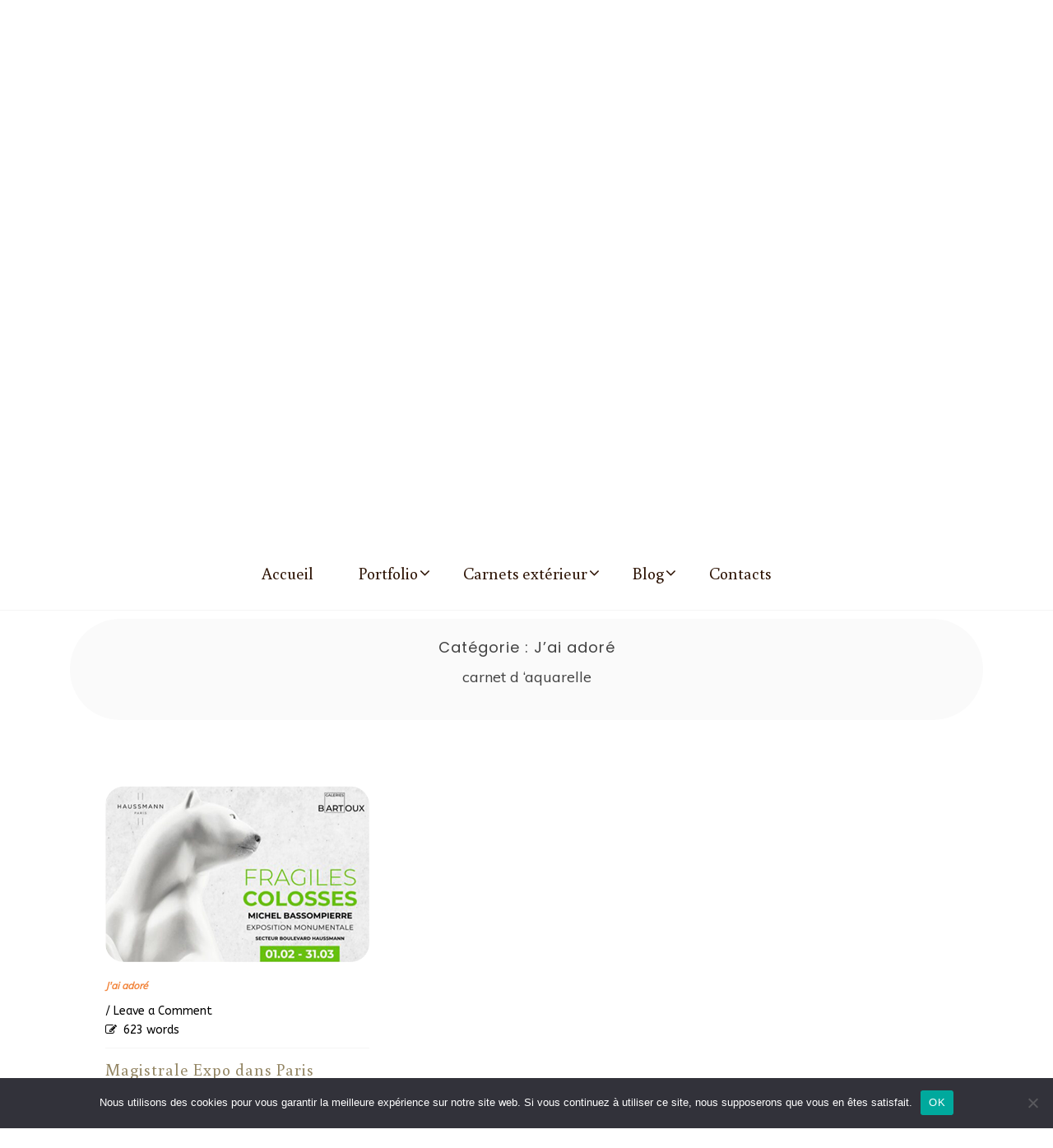

--- FILE ---
content_type: text/html; charset=UTF-8
request_url: https://www.dompteusedepigments.fr/category/aquarelle/
body_size: 18225
content:
<!doctype html>
<html lang="fr-FR">
<head>
	<meta charset="UTF-8">
	<link rel="profile" href="https://gmpg.org/xfn/11">
	<meta name="viewport" content="width=device-width, initial-scale=1, shrink-to-fit=no">
		
	<meta name='robots' content='index, follow, max-image-preview:large, max-snippet:-1, max-video-preview:-1' />

	<!-- This site is optimized with the Yoast SEO plugin v22.9 - https://yoast.com/wordpress/plugins/seo/ -->
	<title>Archives des J&#039;ai adoré - Carnettiste...</title>
	<link rel="canonical" href="https://www.dompteusedepigments.fr/category/aquarelle/" />
	<meta property="og:locale" content="fr_FR" />
	<meta property="og:type" content="article" />
	<meta property="og:title" content="Archives des J&#039;ai adoré - Carnettiste..." />
	<meta property="og:description" content="carnet d &lsquo;aquarelle" />
	<meta property="og:url" content="https://www.dompteusedepigments.fr/category/aquarelle/" />
	<meta property="og:site_name" content="Carnettiste..." />
	<meta name="twitter:card" content="summary_large_image" />
	<meta name="twitter:site" content="@LeChaT_ec78494" />
	<script type="application/ld+json" class="yoast-schema-graph">{"@context":"https://schema.org","@graph":[{"@type":"CollectionPage","@id":"https://www.dompteusedepigments.fr/category/aquarelle/","url":"https://www.dompteusedepigments.fr/category/aquarelle/","name":"Archives des J'ai adoré - Carnettiste...","isPartOf":{"@id":"https://www.dompteusedepigments.fr/#website"},"primaryImageOfPage":{"@id":"https://www.dompteusedepigments.fr/category/aquarelle/#primaryimage"},"image":{"@id":"https://www.dompteusedepigments.fr/category/aquarelle/#primaryimage"},"thumbnailUrl":"https://www.dompteusedepigments.fr/wp-content/uploads/2023/04/affiche-final-Michel-Bassompierre.png","breadcrumb":{"@id":"https://www.dompteusedepigments.fr/category/aquarelle/#breadcrumb"},"inLanguage":"fr-FR"},{"@type":"ImageObject","inLanguage":"fr-FR","@id":"https://www.dompteusedepigments.fr/category/aquarelle/#primaryimage","url":"https://www.dompteusedepigments.fr/wp-content/uploads/2023/04/affiche-final-Michel-Bassompierre.png","contentUrl":"https://www.dompteusedepigments.fr/wp-content/uploads/2023/04/affiche-final-Michel-Bassompierre.png","width":591,"height":394,"caption":"ourse sculpture de Michel Bassompierre"},{"@type":"BreadcrumbList","@id":"https://www.dompteusedepigments.fr/category/aquarelle/#breadcrumb","itemListElement":[{"@type":"ListItem","position":1,"name":"Accueil","item":"https://www.dompteusedepigments.fr/"},{"@type":"ListItem","position":2,"name":"J'ai adoré"}]},{"@type":"WebSite","@id":"https://www.dompteusedepigments.fr/#website","url":"https://www.dompteusedepigments.fr/","name":"Carnettiste...","description":"Trucs et astuces pour créer un carnet de voyage","publisher":{"@id":"https://www.dompteusedepigments.fr/#/schema/person/af6310b9308821afc40d6137d3e2bfaf"},"potentialAction":[{"@type":"SearchAction","target":{"@type":"EntryPoint","urlTemplate":"https://www.dompteusedepigments.fr/?s={search_term_string}"},"query-input":"required name=search_term_string"}],"inLanguage":"fr-FR"},{"@type":["Person","Organization"],"@id":"https://www.dompteusedepigments.fr/#/schema/person/af6310b9308821afc40d6137d3e2bfaf","name":"Lechatécureuil","image":{"@type":"ImageObject","inLanguage":"fr-FR","@id":"https://www.dompteusedepigments.fr/#/schema/person/image/","url":"https://www.dompteusedepigments.fr/wp-content/uploads/2023/04/cropped-cropped-web-logo.png","contentUrl":"https://www.dompteusedepigments.fr/wp-content/uploads/2023/04/cropped-cropped-web-logo.png","width":393,"height":180,"caption":"Lechatécureuil"},"logo":{"@id":"https://www.dompteusedepigments.fr/#/schema/person/image/"},"description":"Les voyages et le dessin... Le bon compromis de ces deux passions est le carnet à emporter partout et par tous les temps.","sameAs":["https://www.facebook.com/lechat.ecureuil/","https://instagram.com/lechatecureuil?igshid=YmMyMTA2M2Y=","https://www.pinterest.fr/lechatecureuil/","https://x.com/https://twitter.com/LeChaT_ec78494","https://www.youtube.com/channel/UC5cL_mBQ1xYfhurHUM60sNw"]}]}</script>
	<!-- / Yoast SEO plugin. -->


<link rel='dns-prefetch' href='//fonts.googleapis.com' />
<link rel="alternate" type="application/rss+xml" title=" Carnettiste... &raquo; Flux" href="https://www.dompteusedepigments.fr/feed/" />
<link rel="alternate" type="application/rss+xml" title=" Carnettiste... &raquo; Flux des commentaires" href="https://www.dompteusedepigments.fr/comments/feed/" />
<link rel="alternate" type="application/rss+xml" title=" Carnettiste... &raquo; Flux de la catégorie J&#039;ai adoré" href="https://www.dompteusedepigments.fr/category/aquarelle/feed/" />
<style id='wp-img-auto-sizes-contain-inline-css' type='text/css'>
img:is([sizes=auto i],[sizes^="auto," i]){contain-intrinsic-size:3000px 1500px}
/*# sourceURL=wp-img-auto-sizes-contain-inline-css */
</style>
<style id='wp-emoji-styles-inline-css' type='text/css'>

	img.wp-smiley, img.emoji {
		display: inline !important;
		border: none !important;
		box-shadow: none !important;
		height: 1em !important;
		width: 1em !important;
		margin: 0 0.07em !important;
		vertical-align: -0.1em !important;
		background: none !important;
		padding: 0 !important;
	}
/*# sourceURL=wp-emoji-styles-inline-css */
</style>
<link rel='stylesheet' id='wp-block-library-css' href='https://www.dompteusedepigments.fr/wp-includes/css/dist/block-library/style.min.css?ver=6.9' type='text/css' media='all' />
<style id='wp-block-image-inline-css' type='text/css'>
.wp-block-image>a,.wp-block-image>figure>a{display:inline-block}.wp-block-image img{box-sizing:border-box;height:auto;max-width:100%;vertical-align:bottom}@media not (prefers-reduced-motion){.wp-block-image img.hide{visibility:hidden}.wp-block-image img.show{animation:show-content-image .4s}}.wp-block-image[style*=border-radius] img,.wp-block-image[style*=border-radius]>a{border-radius:inherit}.wp-block-image.has-custom-border img{box-sizing:border-box}.wp-block-image.aligncenter{text-align:center}.wp-block-image.alignfull>a,.wp-block-image.alignwide>a{width:100%}.wp-block-image.alignfull img,.wp-block-image.alignwide img{height:auto;width:100%}.wp-block-image .aligncenter,.wp-block-image .alignleft,.wp-block-image .alignright,.wp-block-image.aligncenter,.wp-block-image.alignleft,.wp-block-image.alignright{display:table}.wp-block-image .aligncenter>figcaption,.wp-block-image .alignleft>figcaption,.wp-block-image .alignright>figcaption,.wp-block-image.aligncenter>figcaption,.wp-block-image.alignleft>figcaption,.wp-block-image.alignright>figcaption{caption-side:bottom;display:table-caption}.wp-block-image .alignleft{float:left;margin:.5em 1em .5em 0}.wp-block-image .alignright{float:right;margin:.5em 0 .5em 1em}.wp-block-image .aligncenter{margin-left:auto;margin-right:auto}.wp-block-image :where(figcaption){margin-bottom:1em;margin-top:.5em}.wp-block-image.is-style-circle-mask img{border-radius:9999px}@supports ((-webkit-mask-image:none) or (mask-image:none)) or (-webkit-mask-image:none){.wp-block-image.is-style-circle-mask img{border-radius:0;-webkit-mask-image:url('data:image/svg+xml;utf8,<svg viewBox="0 0 100 100" xmlns="http://www.w3.org/2000/svg"><circle cx="50" cy="50" r="50"/></svg>');mask-image:url('data:image/svg+xml;utf8,<svg viewBox="0 0 100 100" xmlns="http://www.w3.org/2000/svg"><circle cx="50" cy="50" r="50"/></svg>');mask-mode:alpha;-webkit-mask-position:center;mask-position:center;-webkit-mask-repeat:no-repeat;mask-repeat:no-repeat;-webkit-mask-size:contain;mask-size:contain}}:root :where(.wp-block-image.is-style-rounded img,.wp-block-image .is-style-rounded img){border-radius:9999px}.wp-block-image figure{margin:0}.wp-lightbox-container{display:flex;flex-direction:column;position:relative}.wp-lightbox-container img{cursor:zoom-in}.wp-lightbox-container img:hover+button{opacity:1}.wp-lightbox-container button{align-items:center;backdrop-filter:blur(16px) saturate(180%);background-color:#5a5a5a40;border:none;border-radius:4px;cursor:zoom-in;display:flex;height:20px;justify-content:center;opacity:0;padding:0;position:absolute;right:16px;text-align:center;top:16px;width:20px;z-index:100}@media not (prefers-reduced-motion){.wp-lightbox-container button{transition:opacity .2s ease}}.wp-lightbox-container button:focus-visible{outline:3px auto #5a5a5a40;outline:3px auto -webkit-focus-ring-color;outline-offset:3px}.wp-lightbox-container button:hover{cursor:pointer;opacity:1}.wp-lightbox-container button:focus{opacity:1}.wp-lightbox-container button:focus,.wp-lightbox-container button:hover,.wp-lightbox-container button:not(:hover):not(:active):not(.has-background){background-color:#5a5a5a40;border:none}.wp-lightbox-overlay{box-sizing:border-box;cursor:zoom-out;height:100vh;left:0;overflow:hidden;position:fixed;top:0;visibility:hidden;width:100%;z-index:100000}.wp-lightbox-overlay .close-button{align-items:center;cursor:pointer;display:flex;justify-content:center;min-height:40px;min-width:40px;padding:0;position:absolute;right:calc(env(safe-area-inset-right) + 16px);top:calc(env(safe-area-inset-top) + 16px);z-index:5000000}.wp-lightbox-overlay .close-button:focus,.wp-lightbox-overlay .close-button:hover,.wp-lightbox-overlay .close-button:not(:hover):not(:active):not(.has-background){background:none;border:none}.wp-lightbox-overlay .lightbox-image-container{height:var(--wp--lightbox-container-height);left:50%;overflow:hidden;position:absolute;top:50%;transform:translate(-50%,-50%);transform-origin:top left;width:var(--wp--lightbox-container-width);z-index:9999999999}.wp-lightbox-overlay .wp-block-image{align-items:center;box-sizing:border-box;display:flex;height:100%;justify-content:center;margin:0;position:relative;transform-origin:0 0;width:100%;z-index:3000000}.wp-lightbox-overlay .wp-block-image img{height:var(--wp--lightbox-image-height);min-height:var(--wp--lightbox-image-height);min-width:var(--wp--lightbox-image-width);width:var(--wp--lightbox-image-width)}.wp-lightbox-overlay .wp-block-image figcaption{display:none}.wp-lightbox-overlay button{background:none;border:none}.wp-lightbox-overlay .scrim{background-color:#fff;height:100%;opacity:.9;position:absolute;width:100%;z-index:2000000}.wp-lightbox-overlay.active{visibility:visible}@media not (prefers-reduced-motion){.wp-lightbox-overlay.active{animation:turn-on-visibility .25s both}.wp-lightbox-overlay.active img{animation:turn-on-visibility .35s both}.wp-lightbox-overlay.show-closing-animation:not(.active){animation:turn-off-visibility .35s both}.wp-lightbox-overlay.show-closing-animation:not(.active) img{animation:turn-off-visibility .25s both}.wp-lightbox-overlay.zoom.active{animation:none;opacity:1;visibility:visible}.wp-lightbox-overlay.zoom.active .lightbox-image-container{animation:lightbox-zoom-in .4s}.wp-lightbox-overlay.zoom.active .lightbox-image-container img{animation:none}.wp-lightbox-overlay.zoom.active .scrim{animation:turn-on-visibility .4s forwards}.wp-lightbox-overlay.zoom.show-closing-animation:not(.active){animation:none}.wp-lightbox-overlay.zoom.show-closing-animation:not(.active) .lightbox-image-container{animation:lightbox-zoom-out .4s}.wp-lightbox-overlay.zoom.show-closing-animation:not(.active) .lightbox-image-container img{animation:none}.wp-lightbox-overlay.zoom.show-closing-animation:not(.active) .scrim{animation:turn-off-visibility .4s forwards}}@keyframes show-content-image{0%{visibility:hidden}99%{visibility:hidden}to{visibility:visible}}@keyframes turn-on-visibility{0%{opacity:0}to{opacity:1}}@keyframes turn-off-visibility{0%{opacity:1;visibility:visible}99%{opacity:0;visibility:visible}to{opacity:0;visibility:hidden}}@keyframes lightbox-zoom-in{0%{transform:translate(calc((-100vw + var(--wp--lightbox-scrollbar-width))/2 + var(--wp--lightbox-initial-left-position)),calc(-50vh + var(--wp--lightbox-initial-top-position))) scale(var(--wp--lightbox-scale))}to{transform:translate(-50%,-50%) scale(1)}}@keyframes lightbox-zoom-out{0%{transform:translate(-50%,-50%) scale(1);visibility:visible}99%{visibility:visible}to{transform:translate(calc((-100vw + var(--wp--lightbox-scrollbar-width))/2 + var(--wp--lightbox-initial-left-position)),calc(-50vh + var(--wp--lightbox-initial-top-position))) scale(var(--wp--lightbox-scale));visibility:hidden}}
/*# sourceURL=https://www.dompteusedepigments.fr/wp-includes/blocks/image/style.min.css */
</style>
<style id='wp-block-image-theme-inline-css' type='text/css'>
:root :where(.wp-block-image figcaption){color:#555;font-size:13px;text-align:center}.is-dark-theme :root :where(.wp-block-image figcaption){color:#ffffffa6}.wp-block-image{margin:0 0 1em}
/*# sourceURL=https://www.dompteusedepigments.fr/wp-includes/blocks/image/theme.min.css */
</style>
<style id='wp-block-paragraph-inline-css' type='text/css'>
.is-small-text{font-size:.875em}.is-regular-text{font-size:1em}.is-large-text{font-size:2.25em}.is-larger-text{font-size:3em}.has-drop-cap:not(:focus):first-letter{float:left;font-size:8.4em;font-style:normal;font-weight:100;line-height:.68;margin:.05em .1em 0 0;text-transform:uppercase}body.rtl .has-drop-cap:not(:focus):first-letter{float:none;margin-left:.1em}p.has-drop-cap.has-background{overflow:hidden}:root :where(p.has-background){padding:1.25em 2.375em}:where(p.has-text-color:not(.has-link-color)) a{color:inherit}p.has-text-align-left[style*="writing-mode:vertical-lr"],p.has-text-align-right[style*="writing-mode:vertical-rl"]{rotate:180deg}
/*# sourceURL=https://www.dompteusedepigments.fr/wp-includes/blocks/paragraph/style.min.css */
</style>
<style id='global-styles-inline-css' type='text/css'>
:root{--wp--preset--aspect-ratio--square: 1;--wp--preset--aspect-ratio--4-3: 4/3;--wp--preset--aspect-ratio--3-4: 3/4;--wp--preset--aspect-ratio--3-2: 3/2;--wp--preset--aspect-ratio--2-3: 2/3;--wp--preset--aspect-ratio--16-9: 16/9;--wp--preset--aspect-ratio--9-16: 9/16;--wp--preset--color--black: #000000;--wp--preset--color--cyan-bluish-gray: #abb8c3;--wp--preset--color--white: #ffffff;--wp--preset--color--pale-pink: #f78da7;--wp--preset--color--vivid-red: #cf2e2e;--wp--preset--color--luminous-vivid-orange: #ff6900;--wp--preset--color--luminous-vivid-amber: #fcb900;--wp--preset--color--light-green-cyan: #7bdcb5;--wp--preset--color--vivid-green-cyan: #00d084;--wp--preset--color--pale-cyan-blue: #8ed1fc;--wp--preset--color--vivid-cyan-blue: #0693e3;--wp--preset--color--vivid-purple: #9b51e0;--wp--preset--gradient--vivid-cyan-blue-to-vivid-purple: linear-gradient(135deg,rgb(6,147,227) 0%,rgb(155,81,224) 100%);--wp--preset--gradient--light-green-cyan-to-vivid-green-cyan: linear-gradient(135deg,rgb(122,220,180) 0%,rgb(0,208,130) 100%);--wp--preset--gradient--luminous-vivid-amber-to-luminous-vivid-orange: linear-gradient(135deg,rgb(252,185,0) 0%,rgb(255,105,0) 100%);--wp--preset--gradient--luminous-vivid-orange-to-vivid-red: linear-gradient(135deg,rgb(255,105,0) 0%,rgb(207,46,46) 100%);--wp--preset--gradient--very-light-gray-to-cyan-bluish-gray: linear-gradient(135deg,rgb(238,238,238) 0%,rgb(169,184,195) 100%);--wp--preset--gradient--cool-to-warm-spectrum: linear-gradient(135deg,rgb(74,234,220) 0%,rgb(151,120,209) 20%,rgb(207,42,186) 40%,rgb(238,44,130) 60%,rgb(251,105,98) 80%,rgb(254,248,76) 100%);--wp--preset--gradient--blush-light-purple: linear-gradient(135deg,rgb(255,206,236) 0%,rgb(152,150,240) 100%);--wp--preset--gradient--blush-bordeaux: linear-gradient(135deg,rgb(254,205,165) 0%,rgb(254,45,45) 50%,rgb(107,0,62) 100%);--wp--preset--gradient--luminous-dusk: linear-gradient(135deg,rgb(255,203,112) 0%,rgb(199,81,192) 50%,rgb(65,88,208) 100%);--wp--preset--gradient--pale-ocean: linear-gradient(135deg,rgb(255,245,203) 0%,rgb(182,227,212) 50%,rgb(51,167,181) 100%);--wp--preset--gradient--electric-grass: linear-gradient(135deg,rgb(202,248,128) 0%,rgb(113,206,126) 100%);--wp--preset--gradient--midnight: linear-gradient(135deg,rgb(2,3,129) 0%,rgb(40,116,252) 100%);--wp--preset--font-size--small: 13px;--wp--preset--font-size--medium: 20px;--wp--preset--font-size--large: 36px;--wp--preset--font-size--x-large: 42px;--wp--preset--spacing--20: 0.44rem;--wp--preset--spacing--30: 0.67rem;--wp--preset--spacing--40: 1rem;--wp--preset--spacing--50: 1.5rem;--wp--preset--spacing--60: 2.25rem;--wp--preset--spacing--70: 3.38rem;--wp--preset--spacing--80: 5.06rem;--wp--preset--shadow--natural: 6px 6px 9px rgba(0, 0, 0, 0.2);--wp--preset--shadow--deep: 12px 12px 50px rgba(0, 0, 0, 0.4);--wp--preset--shadow--sharp: 6px 6px 0px rgba(0, 0, 0, 0.2);--wp--preset--shadow--outlined: 6px 6px 0px -3px rgb(255, 255, 255), 6px 6px rgb(0, 0, 0);--wp--preset--shadow--crisp: 6px 6px 0px rgb(0, 0, 0);}:where(.is-layout-flex){gap: 0.5em;}:where(.is-layout-grid){gap: 0.5em;}body .is-layout-flex{display: flex;}.is-layout-flex{flex-wrap: wrap;align-items: center;}.is-layout-flex > :is(*, div){margin: 0;}body .is-layout-grid{display: grid;}.is-layout-grid > :is(*, div){margin: 0;}:where(.wp-block-columns.is-layout-flex){gap: 2em;}:where(.wp-block-columns.is-layout-grid){gap: 2em;}:where(.wp-block-post-template.is-layout-flex){gap: 1.25em;}:where(.wp-block-post-template.is-layout-grid){gap: 1.25em;}.has-black-color{color: var(--wp--preset--color--black) !important;}.has-cyan-bluish-gray-color{color: var(--wp--preset--color--cyan-bluish-gray) !important;}.has-white-color{color: var(--wp--preset--color--white) !important;}.has-pale-pink-color{color: var(--wp--preset--color--pale-pink) !important;}.has-vivid-red-color{color: var(--wp--preset--color--vivid-red) !important;}.has-luminous-vivid-orange-color{color: var(--wp--preset--color--luminous-vivid-orange) !important;}.has-luminous-vivid-amber-color{color: var(--wp--preset--color--luminous-vivid-amber) !important;}.has-light-green-cyan-color{color: var(--wp--preset--color--light-green-cyan) !important;}.has-vivid-green-cyan-color{color: var(--wp--preset--color--vivid-green-cyan) !important;}.has-pale-cyan-blue-color{color: var(--wp--preset--color--pale-cyan-blue) !important;}.has-vivid-cyan-blue-color{color: var(--wp--preset--color--vivid-cyan-blue) !important;}.has-vivid-purple-color{color: var(--wp--preset--color--vivid-purple) !important;}.has-black-background-color{background-color: var(--wp--preset--color--black) !important;}.has-cyan-bluish-gray-background-color{background-color: var(--wp--preset--color--cyan-bluish-gray) !important;}.has-white-background-color{background-color: var(--wp--preset--color--white) !important;}.has-pale-pink-background-color{background-color: var(--wp--preset--color--pale-pink) !important;}.has-vivid-red-background-color{background-color: var(--wp--preset--color--vivid-red) !important;}.has-luminous-vivid-orange-background-color{background-color: var(--wp--preset--color--luminous-vivid-orange) !important;}.has-luminous-vivid-amber-background-color{background-color: var(--wp--preset--color--luminous-vivid-amber) !important;}.has-light-green-cyan-background-color{background-color: var(--wp--preset--color--light-green-cyan) !important;}.has-vivid-green-cyan-background-color{background-color: var(--wp--preset--color--vivid-green-cyan) !important;}.has-pale-cyan-blue-background-color{background-color: var(--wp--preset--color--pale-cyan-blue) !important;}.has-vivid-cyan-blue-background-color{background-color: var(--wp--preset--color--vivid-cyan-blue) !important;}.has-vivid-purple-background-color{background-color: var(--wp--preset--color--vivid-purple) !important;}.has-black-border-color{border-color: var(--wp--preset--color--black) !important;}.has-cyan-bluish-gray-border-color{border-color: var(--wp--preset--color--cyan-bluish-gray) !important;}.has-white-border-color{border-color: var(--wp--preset--color--white) !important;}.has-pale-pink-border-color{border-color: var(--wp--preset--color--pale-pink) !important;}.has-vivid-red-border-color{border-color: var(--wp--preset--color--vivid-red) !important;}.has-luminous-vivid-orange-border-color{border-color: var(--wp--preset--color--luminous-vivid-orange) !important;}.has-luminous-vivid-amber-border-color{border-color: var(--wp--preset--color--luminous-vivid-amber) !important;}.has-light-green-cyan-border-color{border-color: var(--wp--preset--color--light-green-cyan) !important;}.has-vivid-green-cyan-border-color{border-color: var(--wp--preset--color--vivid-green-cyan) !important;}.has-pale-cyan-blue-border-color{border-color: var(--wp--preset--color--pale-cyan-blue) !important;}.has-vivid-cyan-blue-border-color{border-color: var(--wp--preset--color--vivid-cyan-blue) !important;}.has-vivid-purple-border-color{border-color: var(--wp--preset--color--vivid-purple) !important;}.has-vivid-cyan-blue-to-vivid-purple-gradient-background{background: var(--wp--preset--gradient--vivid-cyan-blue-to-vivid-purple) !important;}.has-light-green-cyan-to-vivid-green-cyan-gradient-background{background: var(--wp--preset--gradient--light-green-cyan-to-vivid-green-cyan) !important;}.has-luminous-vivid-amber-to-luminous-vivid-orange-gradient-background{background: var(--wp--preset--gradient--luminous-vivid-amber-to-luminous-vivid-orange) !important;}.has-luminous-vivid-orange-to-vivid-red-gradient-background{background: var(--wp--preset--gradient--luminous-vivid-orange-to-vivid-red) !important;}.has-very-light-gray-to-cyan-bluish-gray-gradient-background{background: var(--wp--preset--gradient--very-light-gray-to-cyan-bluish-gray) !important;}.has-cool-to-warm-spectrum-gradient-background{background: var(--wp--preset--gradient--cool-to-warm-spectrum) !important;}.has-blush-light-purple-gradient-background{background: var(--wp--preset--gradient--blush-light-purple) !important;}.has-blush-bordeaux-gradient-background{background: var(--wp--preset--gradient--blush-bordeaux) !important;}.has-luminous-dusk-gradient-background{background: var(--wp--preset--gradient--luminous-dusk) !important;}.has-pale-ocean-gradient-background{background: var(--wp--preset--gradient--pale-ocean) !important;}.has-electric-grass-gradient-background{background: var(--wp--preset--gradient--electric-grass) !important;}.has-midnight-gradient-background{background: var(--wp--preset--gradient--midnight) !important;}.has-small-font-size{font-size: var(--wp--preset--font-size--small) !important;}.has-medium-font-size{font-size: var(--wp--preset--font-size--medium) !important;}.has-large-font-size{font-size: var(--wp--preset--font-size--large) !important;}.has-x-large-font-size{font-size: var(--wp--preset--font-size--x-large) !important;}
/*# sourceURL=global-styles-inline-css */
</style>

<style id='classic-theme-styles-inline-css' type='text/css'>
/*! This file is auto-generated */
.wp-block-button__link{color:#fff;background-color:#32373c;border-radius:9999px;box-shadow:none;text-decoration:none;padding:calc(.667em + 2px) calc(1.333em + 2px);font-size:1.125em}.wp-block-file__button{background:#32373c;color:#fff;text-decoration:none}
/*# sourceURL=/wp-includes/css/classic-themes.min.css */
</style>
<link rel='stylesheet' id='cookie-notice-front-css' href='https://www.dompteusedepigments.fr/wp-content/plugins/cookie-notice/css/front.min.css?ver=2.4.17' type='text/css' media='all' />
<link rel='stylesheet' id='kenwheeler-slicktheme-css' href='https://www.dompteusedepigments.fr/wp-content/themes/pro-new-blog/css/slick-theme.css?ver=1.9.0' type='text/css' media='all' />
<link rel='stylesheet' id='bootstrap-css' href='https://www.dompteusedepigments.fr/wp-content/themes/pro-new-blog/css/bootstrap.css?ver=4.1.1' type='text/css' media='all' />
<link rel='stylesheet' id='like-dislike-css' href='https://www.dompteusedepigments.fr/wp-content/themes/pro-new-blog/css/like-dislike-counter.css?ver=1.0.0' type='text/css' media='all' />
<link rel='stylesheet' id='pro-new-blog-style-css' href='https://www.dompteusedepigments.fr/wp-content/themes/pro-new-blog/style.css?ver=6.9' type='text/css' media='all' />
<link rel='stylesheet' id='kenwheeler-slick-css' href='https://www.dompteusedepigments.fr/wp-content/themes/pro-new-blog/css/slick.css?ver=1.9.0' type='text/css' media='all' />
<link rel='stylesheet' id='pro-new-blog-sidenav-css' href='https://www.dompteusedepigments.fr/wp-content/themes/pro-new-blog/css/sidenav.css?ver=1.0.0' type='text/css' media='all' />
<link rel='stylesheet' id='font-awesome-5-css' href='https://www.dompteusedepigments.fr/wp-content/themes/pro-new-blog/css/font-awesome-5.css?ver=5.1.12' type='text/css' media='all' />
<link rel='stylesheet' id='font-awesome-css' href='https://www.dompteusedepigments.fr/wp-content/plugins/elementor/assets/lib/font-awesome/css/font-awesome.min.css?ver=4.7.0' type='text/css' media='all' />
<link rel='stylesheet' id='google-webfonts-css' href='//fonts.googleapis.com/css?family=Kaushan+Script|Poppins|Muli' type='text/css' media='all' />
<link rel='stylesheet' id='google-font-brand1-css' href='https://fonts.googleapis.com/css?family=Kaushan+Script&#038;ver=5.1' type='text/css' media='all' />
<link rel='stylesheet' id='google-font-brand2-css' href='https://fonts.googleapis.com/css?family=Kaushan+Script&#038;ver=5.1' type='text/css' media='all' />
<link rel='stylesheet' id='google-font-brand3-css' href='https://fonts.googleapis.com/css?family=Buenard&#038;ver=5.1' type='text/css' media='all' />
<link rel='stylesheet' id='google-font-brand4-css' href='https://fonts.googleapis.com/css?family=Buenard&#038;ver=5.1' type='text/css' media='all' />
<link rel='stylesheet' id='google-font-brand5-css' href='https://fonts.googleapis.com/css?family=Buenard&#038;ver=5.1' type='text/css' media='all' />
<link rel='stylesheet' id='google-font-brand6-css' href='https://fonts.googleapis.com/css?family=Buenard&#038;ver=5.1' type='text/css' media='all' />
<link rel='stylesheet' id='google-font-brand7-css' href='https://fonts.googleapis.com/css?family=ABeeZee&#038;ver=5.1' type='text/css' media='all' />
<link rel='stylesheet' id='google-font-brand8-css' href='https://fonts.googleapis.com/css?family=ABeeZee&#038;ver=5.1' type='text/css' media='all' />
<link rel='stylesheet' id='google-font-brand9-css' href='https://fonts.googleapis.com/css?family=ABeeZee&#038;ver=5.1' type='text/css' media='all' />
<link rel='stylesheet' id='google-font-brand10-css' href='https://fonts.googleapis.com/css?family=ABeeZee&#038;ver=5.1' type='text/css' media='all' />
<link rel='stylesheet' id='google-font-brand11-css' href='https://fonts.googleapis.com/css?family=Podkova&#038;ver=5.1' type='text/css' media='all' />
<link rel='stylesheet' id='google-font-brand12-css' href='https://fonts.googleapis.com/css?family=ABeeZee&#038;ver=5.1' type='text/css' media='all' />
<link rel='stylesheet' id='google-font-brand13-css' href='https://fonts.googleapis.com/css?family=Poppins&#038;ver=5.1' type='text/css' media='all' />
<link rel='stylesheet' id='google-font-brand14-css' href='https://fonts.googleapis.com/css?family=Muli&#038;ver=5.1' type='text/css' media='all' />
<link rel='stylesheet' id='google-font-brand15-css' href='https://fonts.googleapis.com/css?family=Muli&#038;ver=5.1' type='text/css' media='all' />
<link rel='stylesheet' id='google-font-brand16-css' href='https://fonts.googleapis.com/css?family=Muli&#038;ver=5.1' type='text/css' media='all' />
<link rel='stylesheet' id='google-font-brand17-css' href='https://fonts.googleapis.com/css?family=ABeeZee&#038;ver=5.1' type='text/css' media='all' />
<link rel='stylesheet' id='google-font-brand18-css' href='https://fonts.googleapis.com/css?family=Buenard&#038;ver=5.1' type='text/css' media='all' />
<link rel='stylesheet' id='google-font-brand19-css' href='https://fonts.googleapis.com/css?family=ABeeZee&#038;ver=5.1' type='text/css' media='all' />
<script type="text/javascript" id="cookie-notice-front-js-before">
/* <![CDATA[ */
var cnArgs = {"ajaxUrl":"https:\/\/www.dompteusedepigments.fr\/wp-admin\/admin-ajax.php","nonce":"edf9a45b5b","hideEffect":"fade","position":"bottom","onScroll":false,"onScrollOffset":100,"onClick":false,"cookieName":"cookie_notice_accepted","cookieTime":2592000,"cookieTimeRejected":2592000,"globalCookie":false,"redirection":false,"cache":false,"revokeCookies":false,"revokeCookiesOpt":"automatic"};

//# sourceURL=cookie-notice-front-js-before
/* ]]> */
</script>
<script type="text/javascript" src="https://www.dompteusedepigments.fr/wp-content/plugins/cookie-notice/js/front.min.js?ver=2.4.17" id="cookie-notice-front-js"></script>
<script type="text/javascript" src="https://www.dompteusedepigments.fr/wp-includes/js/jquery/jquery.min.js?ver=3.7.1" id="jquery-core-js"></script>
<script type="text/javascript" src="https://www.dompteusedepigments.fr/wp-includes/js/jquery/jquery-migrate.min.js?ver=3.4.1" id="jquery-migrate-js"></script>
<link rel="https://api.w.org/" href="https://www.dompteusedepigments.fr/wp-json/" /><link rel="alternate" title="JSON" type="application/json" href="https://www.dompteusedepigments.fr/wp-json/wp/v2/categories/12" /><link rel="EditURI" type="application/rsd+xml" title="RSD" href="https://www.dompteusedepigments.fr/xmlrpc.php?rsd" />
<meta name="generator" content="WordPress 6.9" />
	<style type="text/css">
                    /* General layout */

    /* Header width */
    #main_header {
	width: 100% !important ;
    margin: auto;
    }

    /* Banner slider width */
    .banner-holder .container-fluid {
	width: 80% ;
    margin: auto;
    }
    /* feature width, blog post , sidebar post */
    #main .container-fluid
     {
	width: 80% !important ;
    margin: auto;
    }

    .info-content .container-fluid {
    width: 80% !important ;
    margin: auto;
    }
        /* feature width, blog post , sidebar post */
    .instagram {
	width: 100% !important ;
    margin: auto;
    }

    header .logo {
	top: 0% ;
    }

                    /*  General setting  */

    /* UPPERCASE */
    .blog-post-title, .detail-block .post h1 {
        text-transform: none ;
    }
    .middle-content .cat, .outer-categories .cat-holder .btn, .banner .item .caption .tag span {
		text-transform: none ;

    }
    .middle-content .tag-date-comment ul li span a, .bl-date  {
		text-transform: none ;
    }
    .middle-content .tag  {
		text-transform: none ;

    }
    .banner .btn, .card .card-body .btn, .media .media-body .btn, .thumb .thumb-body .btn, .card-body, .thumb-body, .media-body, .modal-body, .detail-block .thumb-body p, .banner .item .caption p  {
		text-transform: none ;

    }
    .sidebar .side-title h4,
    .author .title-holder h2,
    .related-posts .title-holder h2,
    .related-posts-front .title-holder h2,
    .comments .title-holder h2,
    .inner-content .comment-respond h3,
    .other-title h4,
    .sidebar th {
        text-transform: none ;
    }
    #main_nav, .sidenav {
        text-transform: none ;
    }

    /* Color */
    
    a:hover,
    .site-title a:hover,
    header ul li a:hover,
    .nav li:hover,
    .sidenav-menu a:hover,
    .middle-content .tag-date-comment ul li span a:hover,
    .bl-date:hover,
    .sidebar .categories ul li a:hover,
    .fa:hover {
        color: #ed6409 ;
    }

    .detail-block .thumb-body p a,
    .detail-block .thumb-body ol a,
    .detail-block .thumb-body ul a,
    #scroll-top .entry-content p a,
    #scroll-top .entry-content ol a,
    #scroll-top .entry-content ul a
     {
        color: #f4a938 ;
    }

    .dropdown-item, .nav, .sidenav-menu a {
        color: #2b1102 ;
    }
    .banner .item .caption .tag span {
        color: #898668 ;
    }
    .banner-post-title {
        color: #898170 ;
    }
    .banner .item .caption p {
        color: #000000 ;
    }
    .middle-content .cat, .outer-categories .cat-holder .btn {
        color: #f2863e ;
    }
    .middle-content .tag-date-comment ul li span a, .bl-date, .fa-book, .fa-thumbs-o-up, .fa-thumbs-o-down,
    .tag-date-comment ul li span a i,
    #singlepage-like a , #singlepage-view a i, #singlepage-view a, #singlepage-share .fa,
    .share-post .fa, #singlepage-share .fab, .share-post .fab  {
        color: #000000 ;
    }
    .middle-content .tag {
        color: #ef9947 ;
    }
    .blog-post-title,
    .inner-content .related-posts .card h3,
    .related-posts-front .card h3.related-posts-front-title,
    .sidebar .media h5,
    .sidebar .post-slider .img-holder .caption h5,
    .detail-block .thumb-body h1,
    .type-page h1.entry-title {
        color: #938563 ;
    }
    .middle-content .card p, .middle-content .media p,
    .title-share, .inner-content .vcard {
        color: #7f7966 ;
    }
    .middle-content .thumb p:not(.has-text-color), .page article p:not(.has-text-color),
    .middle-content .thumb ul, .middle-content .thumb ol, .page article ul, .page article ol {
        color: #635718 ;
    }
    .page blockquote p, .sidebar blockquote p, .fa-quote-left, .fa-quote-right {
        color: #543e36 ;
    }
    .sidebar .side-title h4,
    .author .title-holder h2,
    .related-posts .title-holder h2,
    .related-posts-front .title-holder h2,
    .comments .title-holder h2,
    .inner-content .comment-respond h3,
    .other-title h4,
    .sidebar th{
        color: #544e45 ;
    }
    .sidebar .categories ul li a,
    .sidebar ul li,
    .sidebar td,
    .sidebar caption,
    .sidebar .textwidget 
    {
        color: #3a4231 ;
    }

    /* background color */
    blockquote:before {
        background-color: #543e36 ;

    }
    .navbar-nav li ul li a:before,
    .sidenav-menu a:before,
    .search-form .search-submit:hover
    {
        background-color: #ed6409 ;
    }
    
    #main_nav, .dropdown-item, .nav, .sidenav-menu a {
        background-color: #ffffff ;
    }
    .banner .item .caption .tag span {
        background-color: #e8730d ;
    }
    .next, .prev,
    .navbar .menu-description {
        background-color: #e8730d ;
    }
    .side-title, .other-title,
    .author .title-holder h2,
    .related-posts .title-holder h2,
    .related-posts-front .title-holder h2,
    .comments .title-holder h2,
    .inner-content .comment-respond h3,
    .other-title h4,
    .sidebar th {
        background-color:  ;
    }
    .navbar .menu-description:after {
        border-top: 5px solid #e8730d ;
    }
    
    #main_nav .fa {
        color: #e8730d ;
    }


    
    /* Font change */

    .site-title {
        font-family: Kaushan+Script;
        font-size: 50px;
        font-style: normal;
        font-weight: normal;
    }
    .site-description {
        font-family: Kaushan+Script;
        font-size: 20px;
        font-style: italic;
        font-weight: normal;
    }
    .navbar-expand-lg ul li a {
        font-family: Buenard;
        font-size: 20px;
        font-style: normal;
        font-weight: normal;
    }
    .sidenav-menu a {
        font-family: Buenard;
        font-size: 15px;
        font-style: normal;
        font-weight: normal;
    }
    .banner-post-title {
        font-family: Buenard;
        font-size: 30px;
        font-style: normal;
        font-weight: 400;
    }
    .blog-post-title {
        font-family: Buenard;
        font-size: 20px;
        font-style: normal;
        font-weight: 400;
    }
    .related-posts-front .card h3.related-posts-front-title {
        font-family: Buenard;
        font-size: 20px;
        font-style: normal;
        font-weight: 400;
    }
    .sidebar .media h5{
        font-family: ABeeZee;
        font-size: 20px;
        font-style: normal;
        font-weight: 400;
    }
    .sidebar .post-slider h5{
        font-family: ABeeZee;
        font-size: 20px;
        font-style: normal;
        font-weight: 600;
    }
    .inner-content .related-posts .card h3 {
        font-family: ABeeZee;
        font-size: 30px;
        font-style: normal;
        font-weight: 600;
    }

    .middle-content .tag, .middle-content .tag-date-comment ul li span a, .bl-date,
    .middle-content .tag-date-comment ul li span a i span,
    #singlepage-like,
    #singlepage-view,
    #singlepage-share {
        font-family: ABeeZee;
        font-size: 14px;
        font-style: normal;
        font-weight: normal;
    }
    .banner .item .caption p, .card-body, .thumb-blog .thumb-body, .title-share {
        font-family: ABeeZee;
        font-size: 15px;
        font-style: normal;
        font-weight: normal;
        line-height: 1.5;
    }
    .detail-block .thumb-body > p , .page .entry-content > p,
    .detail-block .thumb-body > ol, .detail-block .thumb-body > ul,
    .page .entry-content > ol, .page .entry-content > ul {
        font-family: ABeeZee;
        font-size: 20px;
        font-style: normal;
        font-weight: normal;
        line-height: 1.5;
    }
    .page .entry-content blockquote p, .sidebar blockquote p, .post-quote {
        font-family: Podkova !important;
        font-size: 14px;
        font-style: normal;
        font-weight: normal;
        line-height: 1.5;
    }
    .page .entry-title , .detail-block .post header h1 {
        font-family: ABeeZee;
        font-size: 30px;
        font-style: normal;
        font-weight: normal;
    }
    .sidebar .side-title h4,
    .author .title-holder h2,
    .related-posts .title-holder h2,
    .related-posts-front .title-holder h2,
    .comments .title-holder h2,
    .inner-content .comment-respond h3,
    .other-title h4,
    .sidebar th {
        font-family: Poppins;
        font-size: 18px;
        font-style: italic;
        font-weight: normal;
    }
    .sidebar ul li,
    .sidebar td,
    .sidebar caption,
    .sidebar .textwidget {
        font-family: Muli;
        font-size: 14px;
        font-style: italic;
        font-weight: normal;
        line-height: 1.5;

    }
    .middle-content .cat, .outer-categories .cat-holder .btn, .banner .item .caption .tag span{
        font-family: Muli;
        font-size: 12px;
        font-style: italic;
        font-weight: bold;
    }
    .btn, .nav-links {
        font-family: Muli;
        font-size: 14px;
        font-style: normal;
        font-weight: normal;
    }
    .video-widths {
	width: 41.4%;
    }
    @media (max-width: 475px){
        .video-widths {
            width:100%;
        }
        audio {
            height: 120px !important;
        }
    }
    </style>
    
<meta name="generator" content="Elementor 3.22.1; features: e_optimized_assets_loading, e_optimized_css_loading, additional_custom_breakpoints; settings: css_print_method-external, google_font-enabled, font_display-swap">
<noscript><style>.lazyload[data-src]{display:none !important;}</style></noscript><style>.lazyload{background-image:none !important;}.lazyload:before{background-image:none !important;}</style>		<style type="text/css">
					.site-title a,
			.site-description {
				color: #635d57;
			}
				</style>
		<link rel="icon" href="https://www.dompteusedepigments.fr/wp-content/uploads/2023/01/cropped-logo-chatecureuil-32x32.png" sizes="32x32" />
<link rel="icon" href="https://www.dompteusedepigments.fr/wp-content/uploads/2023/01/cropped-logo-chatecureuil-192x192.png" sizes="192x192" />
<link rel="apple-touch-icon" href="https://www.dompteusedepigments.fr/wp-content/uploads/2023/01/cropped-logo-chatecureuil-180x180.png" />
<meta name="msapplication-TileImage" content="https://www.dompteusedepigments.fr/wp-content/uploads/2023/01/cropped-logo-chatecureuil-270x270.png" />
</head>

<body class="archive category category-aquarelle category-12 wp-custom-logo wp-embed-responsive wp-theme-pro-new-blog cookies-not-set hfeed elementor-default elementor-kit-2225"  >
<div id="page" class="site">
	<a class="skip-link screen-reader-text" href="#content">Skip to content</a>
	<header id="masthead" class="site-header ">
		<div id = "main_header">
			<!-- Logo -->
			 
				<div>
				<a href="https://www.dompteusedepigments.fr/" class="custom-logo-link" rel="home"><img fetchpriority="high" width="393" height="180" src="[data-uri]" class="custom-logo lazyload" alt=" Carnettiste&#8230;" decoding="async"   data-src="https://www.dompteusedepigments.fr/wp-content/uploads/2023/04/cropped-cropped-web-logo.png" data-srcset="https://www.dompteusedepigments.fr/wp-content/uploads/2023/04/cropped-cropped-web-logo.png 393w, https://www.dompteusedepigments.fr/wp-content/uploads/2023/04/cropped-cropped-web-logo-300x137.png 300w" data-sizes="auto" data-eio-rwidth="393" data-eio-rheight="180" /><noscript><img fetchpriority="high" width="393" height="180" src="https://www.dompteusedepigments.fr/wp-content/uploads/2023/04/cropped-cropped-web-logo.png" class="custom-logo" alt=" Carnettiste&#8230;" decoding="async" srcset="https://www.dompteusedepigments.fr/wp-content/uploads/2023/04/cropped-cropped-web-logo.png 393w, https://www.dompteusedepigments.fr/wp-content/uploads/2023/04/cropped-cropped-web-logo-300x137.png 300w" sizes="(max-width: 393px) 100vw, 393px" data-eio="l" /></noscript></a> </div> 							<div class="container-header">
					<div class="min-height-150">
						<div id="wp-custom-header" class="wp-custom-header"><img src="[data-uri]" width="1400" height="351" alt=""   decoding="async" data-src="https://www.dompteusedepigments.fr/wp-content/uploads/2023/04/cropped-Plan-de-travail-baniere-carnettiste-1-1.png" data-srcset="https://www.dompteusedepigments.fr/wp-content/uploads/2023/04/cropped-Plan-de-travail-baniere-carnettiste-1-1.png 1400w, https://www.dompteusedepigments.fr/wp-content/uploads/2023/04/cropped-Plan-de-travail-baniere-carnettiste-1-1-300x75.png 300w, https://www.dompteusedepigments.fr/wp-content/uploads/2023/04/cropped-Plan-de-travail-baniere-carnettiste-1-1-1024x257.png 1024w, https://www.dompteusedepigments.fr/wp-content/uploads/2023/04/cropped-Plan-de-travail-baniere-carnettiste-1-1-768x193.png 768w" data-sizes="auto" class="lazyload" data-eio-rwidth="1400" data-eio-rheight="351" /><noscript><img src="https://www.dompteusedepigments.fr/wp-content/uploads/2023/04/cropped-Plan-de-travail-baniere-carnettiste-1-1.png" width="1400" height="351" alt="" srcset="https://www.dompteusedepigments.fr/wp-content/uploads/2023/04/cropped-Plan-de-travail-baniere-carnettiste-1-1.png 1400w, https://www.dompteusedepigments.fr/wp-content/uploads/2023/04/cropped-Plan-de-travail-baniere-carnettiste-1-1-300x75.png 300w, https://www.dompteusedepigments.fr/wp-content/uploads/2023/04/cropped-Plan-de-travail-baniere-carnettiste-1-1-1024x257.png 1024w, https://www.dompteusedepigments.fr/wp-content/uploads/2023/04/cropped-Plan-de-travail-baniere-carnettiste-1-1-768x193.png 768w" sizes="(max-width: 1400px) 100vw, 1400px" decoding="async" data-eio="l" /></noscript></div>	
					</div>
					<!-- Title -->
					<div class=" logo text-center mx-auto overlays ">
													<h1 class="site-title"><a href="https://www.dompteusedepigments.fr/" rel="home"> Carnettiste&#8230;</a></h1>
												<p class="site-description">Trucs et astuces pour créer un carnet de voyage</p>
												<!-- social icon new location -->					
													</div>
						<!-- social icon new location end-->
					</div>
				</div>
			
			<div class="text-center pt-3 pb-3 navbar-expand-lg" > 
				<!-- Navbar -->
				<nav class="navbar ">
					<div class="container">
						<div class="float-left">
							<!-- left nav -->
													</div>
								
					</div>
				</nav>
			</div>
			
   			<!-- side nav -->
			<nav class="sidenav" data-sidenav data-sidenav-toggle="#sidenav-toggle">
				<a id ="closebtn" href="javascript:void(0)" class="closebtn">&times;</a>
					<div class="sidenav-header">
        <form class="search-form" action="https://www.dompteusedepigments.fr">
          <input name="s" value=" " class="form-control mr-sm-2" type="search" placeholder="Search;"" aria-label="Search">
          <button class="btn search-submit" type="submit"><span class="fa fa-search" aria-hidden="true"></span></button>
        </form>
</div>					<nav id ="side_nav" class=" navbar navbar-expand-sm " role="navigation">
								<div id="bs-example-navbar-collapse-1" class="menu-menu-container"><ul id="menu-menu" class="nav flex-column sidenav-menu"><li itemscope="itemscope" itemtype="https://www.schema.org/SiteNavigationElement" id="menu-item-505" class="menu-item menu-item-type-custom menu-item-object-custom menu-item-home menu-item-505 nav-item"><a title="Accueil" href="https://www.dompteusedepigments.fr/" class="nav-link">Accueil</a></li>
<li itemscope="itemscope" itemtype="https://www.schema.org/SiteNavigationElement" id="menu-item-1761" class="menu-item menu-item-type-custom menu-item-object-custom menu-item-home menu-item-has-children dropdown menu-item-1761 nav-item"><a title="Portfolio" href="https://www.dompteusedepigments.fr/" data-toggle="dropdown" aria-haspopup="true" aria-expanded="false" class="dropdown-toggle nav-link" id="menu-item-dropdown-1761">Portfolio</a>
<ul class="dropdown-menu" aria-labelledby="menu-item-dropdown-1761" role="menu">
	<li itemscope="itemscope" itemtype="https://www.schema.org/SiteNavigationElement" id="menu-item-2256" class="menu-item menu-item-type-post_type menu-item-object-page menu-item-2256 nav-item"><a title="Qui suis-je" href="https://www.dompteusedepigments.fr/cour-daquarelle/qui-suis-je/" class="dropdown-item">Qui suis-je</a></li>
	<li itemscope="itemscope" itemtype="https://www.schema.org/SiteNavigationElement" id="menu-item-2261" class="menu-item menu-item-type-custom menu-item-object-custom menu-item-home dropdown menu-item-2261 nav-item"><a title="Mes travaux" href="https://www.dompteusedepigments.fr/" class="dropdown-item">Mes travaux</a></li>
	<li itemscope="itemscope" itemtype="https://www.schema.org/SiteNavigationElement" id="menu-item-2263" class="menu-item menu-item-type-custom menu-item-object-custom menu-item-home dropdown menu-item-2263 nav-item"><a title="Aquarelles" href="https://www.dompteusedepigments.fr/" class="dropdown-item">Aquarelles</a></li>
</ul>
</li>
<li itemscope="itemscope" itemtype="https://www.schema.org/SiteNavigationElement" id="menu-item-1674" class="menu-item menu-item-type-custom menu-item-object-custom menu-item-has-children dropdown menu-item-1674 nav-item"><a title="Carnets extérieur" href="#" data-toggle="dropdown" aria-haspopup="true" aria-expanded="false" class="dropdown-toggle nav-link" id="menu-item-dropdown-1674">Carnets extérieur</a>
<ul class="dropdown-menu" aria-labelledby="menu-item-dropdown-1674" role="menu">
	<li itemscope="itemscope" itemtype="https://www.schema.org/SiteNavigationElement" id="menu-item-1766" class="menu-item menu-item-type-custom menu-item-object-custom menu-item-home dropdown menu-item-1766 nav-item"><a title="Carnet de voyages" href="http://www.dompteusedepigments.fr/" class="dropdown-item">Carnet de voyages</a></li>
	<li itemscope="itemscope" itemtype="https://www.schema.org/SiteNavigationElement" id="menu-item-1892" class="menu-item menu-item-type-custom menu-item-object-custom menu-item-home dropdown menu-item-1892 nav-item"><a title="Balade dans les musées" href="https://www.dompteusedepigments.fr/" class="dropdown-item">Balade dans les musées</a></li>
</ul>
</li>
<li itemscope="itemscope" itemtype="https://www.schema.org/SiteNavigationElement" id="menu-item-1713" class="menu-item menu-item-type-custom menu-item-object-custom current-menu-ancestor current-menu-parent menu-item-has-children dropdown active menu-item-1713 nav-item"><a title="Blog" href="#" data-toggle="dropdown" aria-haspopup="true" aria-expanded="false" class="dropdown-toggle nav-link" id="menu-item-dropdown-1713">Blog</a>
<ul class="dropdown-menu" aria-labelledby="menu-item-dropdown-1713" role="menu">
	<li itemscope="itemscope" itemtype="https://www.schema.org/SiteNavigationElement" id="menu-item-1426" class="menu-item menu-item-type-taxonomy menu-item-object-category dropdown menu-item-1426 nav-item"><a title="Mes coups de cœur" href="https://www.dompteusedepigments.fr/category/mes-coups-de-coeur/" class="dropdown-item">Mes coups de cœur</a></li>
	<li itemscope="itemscope" itemtype="https://www.schema.org/SiteNavigationElement" id="menu-item-1419" class="menu-item menu-item-type-taxonomy menu-item-object-category dropdown menu-item-1419 nav-item"><a title="Nouvelles" href="https://www.dompteusedepigments.fr/category/nouvelles/" class="dropdown-item">Nouvelles</a></li>
	<li itemscope="itemscope" itemtype="https://www.schema.org/SiteNavigationElement" id="menu-item-1420" class="menu-item menu-item-type-taxonomy menu-item-object-category current-menu-item dropdown active menu-item-1420 nav-item"><a title="J&#039;ai adoré" href="https://www.dompteusedepigments.fr/category/aquarelle/" class="dropdown-item">J&rsquo;ai adoré</a></li>
</ul>
</li>
<li itemscope="itemscope" itemtype="https://www.schema.org/SiteNavigationElement" id="menu-item-507" class="menu-item menu-item-type-post_type menu-item-object-page menu-item-507 nav-item"><a title="Contacts" href="https://www.dompteusedepigments.fr/politique-de-confidentialite-2/contacts/" class="nav-link">Contacts</a></li>
</ul></div>					</nav>
			</nav>
		<!-- end side nav -->
		</div> 	<!-- end Main header -->
			<!-- Main menu -->
				<!-- banner slider -->
				<!-- end banner slider -->
  	</header><!-- #masthead -->
</div>

<div id="content" class="site-content">
			<!-- Main menu -->
		<nav id="main_nav" class=" navbar sticky-top navbar-expand-lg mt-5 " role="navigation">
			<!-- Brand and toggle get grouped for better mobile display -->
							<button class="navbar-toggler" type="button" data-toggle="collapse" data-target="#collapse-1" aria-controls="bs-example-navbar-collapse-1" aria-expanded="false" aria-label="Toggle navigation">
					<span class="fa fa-bars"></span>
				</button>
			<div id="collapse-1" class="collapse navbar-collapse"><ul id="menu-menu-1" class="nav navbar-nav mx-auto"><li itemscope="itemscope" itemtype="https://www.schema.org/SiteNavigationElement" class="menu-item menu-item-type-custom menu-item-object-custom menu-item-home menu-item-505 nav-item"><a title="Accueil" href="https://www.dompteusedepigments.fr/" class="nav-link">Accueil</a></li>
<li itemscope="itemscope" itemtype="https://www.schema.org/SiteNavigationElement" class="menu-item menu-item-type-custom menu-item-object-custom menu-item-home menu-item-has-children dropdown menu-item-1761 nav-item"><a title="Portfolio" href="https://www.dompteusedepigments.fr/" data-toggle="dropdown" aria-haspopup="true" aria-expanded="false" class="dropdown-toggle nav-link" id="menu-item-dropdown-1761">Portfolio</a>
<ul class="dropdown-menu" aria-labelledby="menu-item-dropdown-1761" role="menu">
	<li itemscope="itemscope" itemtype="https://www.schema.org/SiteNavigationElement" class="menu-item menu-item-type-post_type menu-item-object-page menu-item-2256 nav-item"><a title="Qui suis-je" href="https://www.dompteusedepigments.fr/cour-daquarelle/qui-suis-je/" class="dropdown-item">Qui suis-je</a></li>
	<li itemscope="itemscope" itemtype="https://www.schema.org/SiteNavigationElement" class="menu-item menu-item-type-custom menu-item-object-custom menu-item-home menu-item-has-children dropdown menu-item-2261 nav-item"><a title="Mes travaux" href="https://www.dompteusedepigments.fr/" class="dropdown-item">Mes travaux</a>
	<ul class="dropdown-menu" aria-labelledby="menu-item-dropdown-1761" role="menu">
		<li itemscope="itemscope" itemtype="https://www.schema.org/SiteNavigationElement" id="menu-item-2241" class="menu-item menu-item-type-post_type menu-item-object-page menu-item-2241 nav-item"><a title="Mes logos" href="https://www.dompteusedepigments.fr/cour-daquarelle/mes-logos/" class="dropdown-item">Mes logos</a></li>
		<li itemscope="itemscope" itemtype="https://www.schema.org/SiteNavigationElement" id="menu-item-2244" class="menu-item menu-item-type-post_type menu-item-object-page menu-item-2244 nav-item"><a title="Mes illustrations" href="https://www.dompteusedepigments.fr/cour-daquarelle/mes-illustrations/" class="dropdown-item">Mes illustrations</a></li>
	</ul>
</li>
	<li itemscope="itemscope" itemtype="https://www.schema.org/SiteNavigationElement" class="menu-item menu-item-type-custom menu-item-object-custom menu-item-home menu-item-has-children dropdown menu-item-2263 nav-item"><a title="Aquarelles" href="https://www.dompteusedepigments.fr/" class="dropdown-item">Aquarelles</a>
	<ul class="dropdown-menu" aria-labelledby="menu-item-dropdown-1761" role="menu">
		<li itemscope="itemscope" itemtype="https://www.schema.org/SiteNavigationElement" id="menu-item-2296" class="menu-item menu-item-type-post_type menu-item-object-page menu-item-2296 nav-item"><a title="Aquarelle et encre de Chine" href="https://www.dompteusedepigments.fr/cour-daquarelle/aquarelle-et-encre-de-chine/" class="dropdown-item">Aquarelle et encre de Chine</a></li>
		<li itemscope="itemscope" itemtype="https://www.schema.org/SiteNavigationElement" id="menu-item-1221" class="menu-item menu-item-type-post_type menu-item-object-page menu-item-1221 nav-item"><a title="Tutos d&#039;Aquarelles" href="https://www.dompteusedepigments.fr/cour-daquarelle/tutos-videos-d-aquarelles/" class="dropdown-item">Tutos d&rsquo;Aquarelles</a></li>
	</ul>
</li>
</ul>
</li>
<li itemscope="itemscope" itemtype="https://www.schema.org/SiteNavigationElement" class="menu-item menu-item-type-custom menu-item-object-custom menu-item-has-children dropdown menu-item-1674 nav-item"><a title="Carnets extérieur" href="#" data-toggle="dropdown" aria-haspopup="true" aria-expanded="false" class="dropdown-toggle nav-link" id="menu-item-dropdown-1674">Carnets extérieur</a>
<ul class="dropdown-menu" aria-labelledby="menu-item-dropdown-1674" role="menu">
	<li itemscope="itemscope" itemtype="https://www.schema.org/SiteNavigationElement" class="menu-item menu-item-type-custom menu-item-object-custom menu-item-home menu-item-has-children dropdown menu-item-1766 nav-item"><a title="Carnet de voyages" href="http://www.dompteusedepigments.fr/" class="dropdown-item">Carnet de voyages</a>
	<ul class="dropdown-menu" aria-labelledby="menu-item-dropdown-1674" role="menu">
		<li itemscope="itemscope" itemtype="https://www.schema.org/SiteNavigationElement" id="menu-item-1763" class="menu-item menu-item-type-post_type menu-item-object-page menu-item-1763 nav-item"><a title="Préparation carnet d’extérieure" href="https://www.dompteusedepigments.fr/carnets-de-voyages/preparation-carnet-aquarelle-dexterieure/" class="dropdown-item">Préparation carnet d’extérieure</a></li>
		<li itemscope="itemscope" itemtype="https://www.schema.org/SiteNavigationElement" id="menu-item-1769" class="menu-item menu-item-type-post_type menu-item-object-page menu-item-1769 nav-item"><a title="Aquarelles d’oiseaux" href="https://www.dompteusedepigments.fr/carnets-de-voyages/aquarelles-doiseaux/" class="dropdown-item">Aquarelles d’oiseaux</a></li>
		<li itemscope="itemscope" itemtype="https://www.schema.org/SiteNavigationElement" id="menu-item-1490" class="menu-item menu-item-type-post_type menu-item-object-page menu-item-1490 nav-item"><a title="Carnet de voyage en Islande" href="https://www.dompteusedepigments.fr/carnets-de-voyages/carnet-de-voyage-en-islande/" class="dropdown-item">Carnet de voyage en Islande</a></li>
	</ul>
</li>
	<li itemscope="itemscope" itemtype="https://www.schema.org/SiteNavigationElement" class="menu-item menu-item-type-custom menu-item-object-custom menu-item-home menu-item-has-children dropdown menu-item-1892 nav-item"><a title="Balade dans les musées" href="https://www.dompteusedepigments.fr/" class="dropdown-item">Balade dans les musées</a>
	<ul class="dropdown-menu" aria-labelledby="menu-item-dropdown-1674" role="menu">
		<li itemscope="itemscope" itemtype="https://www.schema.org/SiteNavigationElement" id="menu-item-1449" class="menu-item menu-item-type-post_type menu-item-object-page menu-item-1449 nav-item"><a title="De Courbet à Yan Pei-Ming" href="https://www.dompteusedepigments.fr/de-courbet-a-yan-pei-ming/" class="dropdown-item">De Courbet à Yan Pei-Ming</a></li>
		<li itemscope="itemscope" itemtype="https://www.schema.org/SiteNavigationElement" id="menu-item-1904" class="menu-item menu-item-type-post_type menu-item-object-page menu-item-1904 nav-item"><a title="Différents artiste croqués dans les expos" href="https://www.dompteusedepigments.fr/differents-artiste-croques-les-expos/" class="dropdown-item">Différents artiste croqués dans les expos</a></li>
	</ul>
</li>
</ul>
</li>
<li itemscope="itemscope" itemtype="https://www.schema.org/SiteNavigationElement" class="menu-item menu-item-type-custom menu-item-object-custom current-menu-ancestor current-menu-parent menu-item-has-children dropdown active menu-item-1713 nav-item"><a title="Blog" href="#" data-toggle="dropdown" aria-haspopup="true" aria-expanded="false" class="dropdown-toggle nav-link" id="menu-item-dropdown-1713">Blog</a>
<ul class="dropdown-menu" aria-labelledby="menu-item-dropdown-1713" role="menu">
	<li itemscope="itemscope" itemtype="https://www.schema.org/SiteNavigationElement" class="menu-item menu-item-type-taxonomy menu-item-object-category menu-item-has-children dropdown menu-item-1426 nav-item"><a title="Mes coups de cœur" href="https://www.dompteusedepigments.fr/category/mes-coups-de-coeur/" class="dropdown-item">Mes coups de cœur</a>
	<ul class="dropdown-menu" aria-labelledby="menu-item-dropdown-1713" role="menu">
		<li itemscope="itemscope" itemtype="https://www.schema.org/SiteNavigationElement" id="menu-item-3664" class="menu-item menu-item-type-post_type menu-item-object-post menu-item-3664 nav-item"><a title="Bon Plan neufs ou d’occasions" href="https://www.dompteusedepigments.fr/bon-plan-vetements-neufs-ou-doccasions/" class="dropdown-item">Bon Plan neufs ou d’occasions</a></li>
		<li itemscope="itemscope" itemtype="https://www.schema.org/SiteNavigationElement" id="menu-item-3565" class="menu-item menu-item-type-post_type menu-item-object-post menu-item-3565 nav-item"><a title="Association Solidarité Partage" href="https://www.dompteusedepigments.fr/association-solidarite-partage/" class="dropdown-item">Association Solidarité Partage</a></li>
	</ul>
</li>
	<li itemscope="itemscope" itemtype="https://www.schema.org/SiteNavigationElement" class="menu-item menu-item-type-taxonomy menu-item-object-category menu-item-has-children dropdown menu-item-1419 nav-item"><a title="Nouvelles" href="https://www.dompteusedepigments.fr/category/nouvelles/" class="dropdown-item">Nouvelles</a>
	<ul class="dropdown-menu" aria-labelledby="menu-item-dropdown-1713" role="menu">
		<li itemscope="itemscope" itemtype="https://www.schema.org/SiteNavigationElement" id="menu-item-3567" class="menu-item menu-item-type-post_type menu-item-object-post menu-item-3567 nav-item"><a title="Magasin VRP s MART" href="https://www.dompteusedepigments.fr/nouveau-magasin-vrp-s-mart/" class="dropdown-item">Magasin VRP s MART</a></li>
		<li itemscope="itemscope" itemtype="https://www.schema.org/SiteNavigationElement" id="menu-item-1521" class="menu-item menu-item-type-post_type menu-item-object-post menu-item-1521 nav-item"><a title="Le thé Aquarelles était trop top!!!" href="https://www.dompteusedepigments.fr/le-the-aquarelles-etait-trop-top/" class="dropdown-item">Le thé Aquarelles était trop top!!!</a></li>
		<li itemscope="itemscope" itemtype="https://www.schema.org/SiteNavigationElement" id="menu-item-1397" class="menu-item menu-item-type-post_type menu-item-object-post menu-item-1397 nav-item"><a title="Apéro Aquarelle" href="https://www.dompteusedepigments.fr/apero-aquarelle/" class="dropdown-item">Apéro Aquarelle</a></li>
	</ul>
</li>
	<li itemscope="itemscope" itemtype="https://www.schema.org/SiteNavigationElement" class="menu-item menu-item-type-taxonomy menu-item-object-category current-menu-item menu-item-has-children dropdown active menu-item-1420 nav-item"><a title="J&#039;ai adoré" href="https://www.dompteusedepigments.fr/category/aquarelle/" class="dropdown-item">J&rsquo;ai adoré</a>
	<ul class="dropdown-menu" aria-labelledby="menu-item-dropdown-1713" role="menu">
		<li itemscope="itemscope" itemtype="https://www.schema.org/SiteNavigationElement" id="menu-item-3573" class="menu-item menu-item-type-post_type menu-item-object-post menu-item-3573 nav-item"><a title="Magistrale Expo dans Paris" href="https://www.dompteusedepigments.fr/magistrale-expo-dans-paris/" class="dropdown-item">Magistrale Expo dans Paris</a></li>
	</ul>
</li>
</ul>
</li>
<li itemscope="itemscope" itemtype="https://www.schema.org/SiteNavigationElement" class="menu-item menu-item-type-post_type menu-item-object-page menu-item-507 nav-item"><a title="Contacts" href="https://www.dompteusedepigments.fr/politique-de-confidentialite-2/contacts/" class="nav-link">Contacts</a></li>
</ul></div>		</nav>
		<!-- End Main menu -->
	
	<div id="primary" class="content-area">
		<main id="main" class="site-main">
				
			<header id ="scroll-top" class="page-header">
			<section class="search-result">
				<div class="container">
					<div class="result-holder">
						<h1 class="page-title search-result">Catégorie : <span>J&rsquo;ai adoré</span></h1><div class="archive-description"><p>carnet d &lsquo;aquarelle</p>
</div>					</div>
				</div>
			</header><!-- .page-header -->

			
			<section class="middle-content inner-content">
			<div class="container-fluid">
				<div class="row">
									<div class="col-lg-12">
											<div class="grid-blog">
						<section>
							<div class="row">
																	<div class="col-lg-4 col-md-6">
									<article id="post-2985" class="post-2985 post type-post status-publish format-standard has-post-thumbnail hentry category-aquarelle">
    <div class="card">
        
		<a class="post-thumbnail" href="https://www.dompteusedepigments.fr/magistrale-expo-dans-paris/" aria-hidden="true" tabindex="-1">
			<img width="591" height="394" src="[data-uri]" class="card-img-top img-holder wp-post-image lazyload" alt="Magistrale Expo dans Paris" decoding="async"   data-src="https://www.dompteusedepigments.fr/wp-content/uploads/2023/04/affiche-final-Michel-Bassompierre.png" data-srcset="https://www.dompteusedepigments.fr/wp-content/uploads/2023/04/affiche-final-Michel-Bassompierre.png 591w, https://www.dompteusedepigments.fr/wp-content/uploads/2023/04/affiche-final-Michel-Bassompierre-300x200.png 300w" data-sizes="auto" data-eio-rwidth="591" data-eio-rheight="394" /><noscript><img width="591" height="394" src="https://www.dompteusedepigments.fr/wp-content/uploads/2023/04/affiche-final-Michel-Bassompierre.png" class="card-img-top img-holder wp-post-image" alt="Magistrale Expo dans Paris" decoding="async" srcset="https://www.dompteusedepigments.fr/wp-content/uploads/2023/04/affiche-final-Michel-Bassompierre.png 591w, https://www.dompteusedepigments.fr/wp-content/uploads/2023/04/affiche-final-Michel-Bassompierre-300x200.png 300w" sizes="(max-width: 591px) 100vw, 591px" data-eio="l" /></noscript>		</a>
		<div class="card-body">
            <header class="entry-header">
                <div class="tag-date-comment">
                                        <span class ="cat"> <a href="https://www.dompteusedepigments.fr/category/aquarelle/" rel="category tag">J'ai adoré</a> </span>
                                        <ul class="date-comment">
                                                                            <li><span class="comments-link"><a href="https://www.dompteusedepigments.fr/magistrale-expo-dans-paris/#respond">/ Leave a Comment<span class="screen-reader-text"> on Magistrale Expo dans Paris</span></a></span></li>
                                                <li></li>
                    </ul>
                    <ul class="pro-meta">
                        <li><span class="date"><a><i class="fa fa-pencil-square-o"></i><span class="pl-1"> 623 words</span></a></span></li>                    </ul>
                                        
                </div>
                <h2 class="card-title blog-post-title"><a href="https://www.dompteusedepigments.fr/magistrale-expo-dans-paris/" rel="bookmark">Magistrale Expo dans Paris</a></h2>            </header>
            <p class="text-justify">Magistrale expo dans Paris  &nbsp; L&rsquo;artiste &nbsp; Voyage magique dans un univers animalier hors du commun que nous propose Michel Bassompierre, avec [&hellip;]</p>
            <footer class="entry-footer">
            		<a class=" btn " data-toggle="modal" data-target="#post-content-2985">Read More</a>
		<!-- Modal -->
		<div class="modal fade" id="post-content-2985" role="dialog">
			<div class="modal-dialog modal-dialog-centered modal-dialog-scrollable modal-lg">
				<!-- Modal content-->
				<div class="modal-content">
					<div class="modal-header">
					<a class=" btn " href="https://www.dompteusedepigments.fr/magistrale-expo-dans-paris/"><i class="fa fa-arrows-alt" aria-hidden="true"></i></a>
					<button type="button btn-dark" class="close" data-dismiss="modal">&times;</button>
					</div>
					<div class="modal-body text-justify">
						<h2><span style="color: #ff6600;">Magistrale expo dans Paris </span></h2>
<p>&nbsp;</p>
<h3><span style="color: #ff9900;">L&rsquo;artiste</span></h3>
<p>&nbsp;</p>
<p><img loading="lazy" decoding="async" class="alignleft wp-image-2987 lazyload" src="[data-uri]" alt="L'homme et son œuvre Michel Bassompierre" width="400" height="600"   data-src="https://www.dompteusedepigments.fr/wp-content/uploads/2023/04/ource-noir-avec-Michel-Bassompierre-200x300.png" data-srcset="https://www.dompteusedepigments.fr/wp-content/uploads/2023/04/ource-noir-avec-Michel-Bassompierre-200x300.png 200w, https://www.dompteusedepigments.fr/wp-content/uploads/2023/04/ource-noir-avec-Michel-Bassompierre.png 394w" data-sizes="auto" data-eio-rwidth="200" data-eio-rheight="300" /><noscript><img loading="lazy" decoding="async" class="alignleft wp-image-2987" src="https://www.dompteusedepigments.fr/wp-content/uploads/2023/04/ource-noir-avec-Michel-Bassompierre-200x300.png" alt="L'homme et son œuvre Michel Bassompierre" width="400" height="600" srcset="https://www.dompteusedepigments.fr/wp-content/uploads/2023/04/ource-noir-avec-Michel-Bassompierre-200x300.png 200w, https://www.dompteusedepigments.fr/wp-content/uploads/2023/04/ource-noir-avec-Michel-Bassompierre.png 394w" sizes="(max-width: 400px) 100vw, 400px" data-eio="l" /></noscript></p>
<p style="text-align: left;">Voyage magique dans un univers animalier hors du commun que nous propose Michel Bassompierre, avec cette balade Expo <strong>FRAGILES COLOSSES </strong>dans Paris.</p>
<p style="text-align: left;">Michel Bassompierre est un artiste que je suis sur <a href="https://www.facebook.com/michel.bassompierre.1" target="_blank" rel="noopener">Facebook</a> de puis 2018. Je trouve son travail délicat et d&rsquo;une rondeur réconfortante. Je vous ai mis son lien (un peu plus haut) mais je vous conseille son site, il est inspirant!!!! <a href="https://www.bassompierre.fr/" target="_blank" rel="noopener">https://www.bassompierre.fr/</a></p>
<p style="text-align: left;">Voilà je vous plante le décor de Magistrale Expo dans Paris. 10 monumentales sculptures sur l&rsquo;une des plus belles avenues de Paris.  Mais&#8230;Il pleut, il fait froid, le ciel est tout triste et les poubelles sont omniprésentes. Et je m&rsquo;en fous! Mais complètement (désolée pour le terme si familier voir vulgaire), la magie opère. Les œuvres sont extraordinaires. Bien-sûr j&rsquo;écris mon article alors que cet événement est fini, évidement  cela engendre de la frustration&#8230; Pour l&rsquo;atténue je vous propose quelques photos, quelques dessins pour vivre l&rsquo;instant fugace de « Magistrale Expo dans Paris ».</p>
<p>&nbsp;</p>
<p>&nbsp;</p>
<p>&nbsp;</p>
<p>&nbsp;</p>
<h3 style="text-align: left;"><span style="color: #ff9900;">Le parcours,</span></h3>
<p style="text-align: left;">Du boulevard Haussmann, Rue de Scribe au lycée Condorcet comme un jeu de piste ou d&rsquo;un puzzle à la façon <a href="https://www.dompteusedepigments.fr/puzzle-monuments/">Mes Monuments </a>. Michel Bassompierre a semé ses majestueuses sculptures. <img loading="lazy" decoding="async" class="aligncenter wp-image-2988 lazyload" src="[data-uri]" alt="Le plan de l'exposition FRAGILES COLOSSES" width="700" height="467"   data-src="https://www.dompteusedepigments.fr/wp-content/uploads/2023/04/parcour-Michel-Bassompierre-300x200.png" data-srcset="https://www.dompteusedepigments.fr/wp-content/uploads/2023/04/parcour-Michel-Bassompierre-300x200.png 300w, https://www.dompteusedepigments.fr/wp-content/uploads/2023/04/parcour-Michel-Bassompierre.png 591w" data-sizes="auto" data-eio-rwidth="300" data-eio-rheight="200" /><noscript><img loading="lazy" decoding="async" class="aligncenter wp-image-2988" src="https://www.dompteusedepigments.fr/wp-content/uploads/2023/04/parcour-Michel-Bassompierre-300x200.png" alt="Le plan de l'exposition FRAGILES COLOSSES" width="700" height="467" srcset="https://www.dompteusedepigments.fr/wp-content/uploads/2023/04/parcour-Michel-Bassompierre-300x200.png 300w, https://www.dompteusedepigments.fr/wp-content/uploads/2023/04/parcour-Michel-Bassompierre.png 591w" sizes="(max-width: 700px) 100vw, 700px" data-eio="l" /></noscript></p>
<p>&nbsp;</p>
<p style="text-align: left;"><img loading="lazy" decoding="async" class="alignleft wp-image-3025 lazyload" src="[data-uri]" alt="ours &quot;Le poursuivi&quot;" width="600" height="400"   data-src="https://www.dompteusedepigments.fr/wp-content/uploads/2023/04/ourse-metalise-mmichel-bassompierre-300x200.png" data-srcset="https://www.dompteusedepigments.fr/wp-content/uploads/2023/04/ourse-metalise-mmichel-bassompierre-300x200.png 300w, https://www.dompteusedepigments.fr/wp-content/uploads/2023/04/ourse-metalise-mmichel-bassompierre.png 591w" data-sizes="auto" data-eio-rwidth="300" data-eio-rheight="200" /><noscript><img loading="lazy" decoding="async" class="alignleft wp-image-3025" src="https://www.dompteusedepigments.fr/wp-content/uploads/2023/04/ourse-metalise-mmichel-bassompierre-300x200.png" alt="ours &quot;Le poursuivi&quot;" width="600" height="400" srcset="https://www.dompteusedepigments.fr/wp-content/uploads/2023/04/ourse-metalise-mmichel-bassompierre-300x200.png 300w, https://www.dompteusedepigments.fr/wp-content/uploads/2023/04/ourse-metalise-mmichel-bassompierre.png 591w" sizes="(max-width: 600px) 100vw, 600px" data-eio="l" /></noscript></p>
<p>&nbsp;</p>
<p style="text-align: left;">Sortie du métro Auber (enfin je pense, je me suis perdue. Bref les provinciaux à Paris toute une histoire). L&rsquo;accueil du n° 1 « <strong>Le Poursuivi</strong>  » est impressionnant! C&rsquo;est un ours chromé tout se reflète, la pluie accentue l&rsquo;effet optique, et la lumière participe au spectacle. <span style="color: #ffffff;">Magistrale Expo dans Paris</span></p>
<p>&nbsp;</p>
<p>&nbsp;</p>
<p>&nbsp;</p>
<p style="text-align: right;"><img loading="lazy" decoding="async" class="alignright wp-image-3028 lazyload" src="[data-uri]" alt="gorille dos argenté de Michel Bassompierre" width="400" height="600"   data-src="https://www.dompteusedepigments.fr/wp-content/uploads/2023/04/gorille-de-michel-bassompierre1-200x300.png" data-srcset="https://www.dompteusedepigments.fr/wp-content/uploads/2023/04/gorille-de-michel-bassompierre1-200x300.png 200w, https://www.dompteusedepigments.fr/wp-content/uploads/2023/04/gorille-de-michel-bassompierre1.png 394w" data-sizes="auto" data-eio-rwidth="200" data-eio-rheight="300" /><noscript><img loading="lazy" decoding="async" class="alignright wp-image-3028" src="https://www.dompteusedepigments.fr/wp-content/uploads/2023/04/gorille-de-michel-bassompierre1-200x300.png" alt="gorille dos argenté de Michel Bassompierre" width="400" height="600" srcset="https://www.dompteusedepigments.fr/wp-content/uploads/2023/04/gorille-de-michel-bassompierre1-200x300.png 200w, https://www.dompteusedepigments.fr/wp-content/uploads/2023/04/gorille-de-michel-bassompierre1.png 394w" sizes="(max-width: 400px) 100vw, 400px" data-eio="l" /></noscript></p>
<p>&nbsp;</p>
<p>&nbsp;</p>
<p>&nbsp;</p>
<p style="text-align: right;">Le n° 2 « <strong>Le Patriarche</strong> » est d&rsquo;une force inouïe<br />
J&rsquo;ai pu malgré le monde au selfie ravageur croquer ce magnifique spécimen.</p>
<p>&nbsp;</p>
<p>&nbsp;</p>
<p>&nbsp;</p>
<p>&nbsp;</p>
<p>&nbsp;</p>
<p>&nbsp;</p>
<p><img loading="lazy" decoding="async" class="alignleft wp-image-3037 lazyload" src="[data-uri]" alt="ours blanc &quot;le phoque&quot;" width="600" height="400"   data-src="https://www.dompteusedepigments.fr/wp-content/uploads/2023/04/ourse-polaire-michel-bassompierre-300x200.png" data-srcset="https://www.dompteusedepigments.fr/wp-content/uploads/2023/04/ourse-polaire-michel-bassompierre-300x200.png 300w, https://www.dompteusedepigments.fr/wp-content/uploads/2023/04/ourse-polaire-michel-bassompierre.png 591w" data-sizes="auto" data-eio-rwidth="300" data-eio-rheight="200" /><noscript><img loading="lazy" decoding="async" class="alignleft wp-image-3037" src="https://www.dompteusedepigments.fr/wp-content/uploads/2023/04/ourse-polaire-michel-bassompierre-300x200.png" alt="ours blanc &quot;le phoque&quot;" width="600" height="400" srcset="https://www.dompteusedepigments.fr/wp-content/uploads/2023/04/ourse-polaire-michel-bassompierre-300x200.png 300w, https://www.dompteusedepigments.fr/wp-content/uploads/2023/04/ourse-polaire-michel-bassompierre.png 591w" sizes="(max-width: 600px) 100vw, 600px" data-eio="l" /></noscript></p>
<p>&nbsp;</p>
<p>&nbsp;</p>
<p style="text-align: left;">Le n°3 « <strong>Le Phoque</strong> » est un ours blanc à la démarche nonchalante, je n&rsquo;ai pas la référence entre le nom (le phoque) et la sculpture mais j&rsquo;étais tellement scotchée par la grandeur de cet ours  je n&rsquo;ai pas toujours eu le reflexe de lire les descriptions.</p>
<p>&nbsp;</p>
<p>&nbsp;</p>
<p>&nbsp;</p>
<p>&nbsp;</p>
<p style="text-align: right;">Le n°4 « <strong>Le miel</strong> » je n&rsquo;ai pu le croquer, ni le prendre en photo. Pour le décrire, cet ours est en bronze patine médaille. Il est assis, la tête légèrement tournée vers la droite, se léchant la patte droite avec délectation.</p>
<p>&nbsp;</p>
<p>&nbsp;</p>
<p><img loading="lazy" decoding="async" class="alignleft wp-image-3043 lazyload" src="[data-uri]" alt="" width="600" height="400"   data-src="https://www.dompteusedepigments.fr/wp-content/uploads/2023/04/gorille-de-michel-bassompierre-300x200.png" data-srcset="https://www.dompteusedepigments.fr/wp-content/uploads/2023/04/gorille-de-michel-bassompierre-300x200.png 300w, https://www.dompteusedepigments.fr/wp-content/uploads/2023/04/gorille-de-michel-bassompierre.png 591w" data-sizes="auto" data-eio-rwidth="300" data-eio-rheight="200" /><noscript><img loading="lazy" decoding="async" class="alignleft wp-image-3043" src="https://www.dompteusedepigments.fr/wp-content/uploads/2023/04/gorille-de-michel-bassompierre-300x200.png" alt="" width="600" height="400" srcset="https://www.dompteusedepigments.fr/wp-content/uploads/2023/04/gorille-de-michel-bassompierre-300x200.png 300w, https://www.dompteusedepigments.fr/wp-content/uploads/2023/04/gorille-de-michel-bassompierre.png 591w" sizes="(max-width: 600px) 100vw, 600px" data-eio="l" /></noscript></p>
<p style="text-align: left;"><img loading="lazy" decoding="async" class="alignleft wp-image-3044 lazyload" src="[data-uri]" alt="" width="267" height="400"   data-src="https://www.dompteusedepigments.fr/wp-content/uploads/2023/04/gorille-de-michel-bassompierre2-200x300.png" data-srcset="https://www.dompteusedepigments.fr/wp-content/uploads/2023/04/gorille-de-michel-bassompierre2-200x300.png 200w, https://www.dompteusedepigments.fr/wp-content/uploads/2023/04/gorille-de-michel-bassompierre2.png 394w" data-sizes="auto" data-eio-rwidth="200" data-eio-rheight="300" /><noscript><img loading="lazy" decoding="async" class="alignleft wp-image-3044" src="https://www.dompteusedepigments.fr/wp-content/uploads/2023/04/gorille-de-michel-bassompierre2-200x300.png" alt="" width="267" height="400" srcset="https://www.dompteusedepigments.fr/wp-content/uploads/2023/04/gorille-de-michel-bassompierre2-200x300.png 200w, https://www.dompteusedepigments.fr/wp-content/uploads/2023/04/gorille-de-michel-bassompierre2.png 394w" sizes="(max-width: 267px) 100vw, 267px" data-eio="l" /></noscript></p>
<p>&nbsp;</p>
<p style="text-align: left;">Le n°5 « <strong>Le dos argenté</strong> » croqué et admiré sous toutes ses coutures, il dégage une force et vivacité dans sa plastique , son regarde et ses dimensions.</p>
<p>&nbsp;</p>
<p>&nbsp;</p>
<p>&nbsp;</p>
<p>&nbsp;</p>
<p style="text-align: right;"><img loading="lazy" decoding="async" class="alignright wp-image-2989 lazyload" src="[data-uri]" alt="ours blanc assit " width="400" height="600"   data-src="https://www.dompteusedepigments.fr/wp-content/uploads/2023/04/ource-michel-bassompierre-200x300.png" data-srcset="https://www.dompteusedepigments.fr/wp-content/uploads/2023/04/ource-michel-bassompierre-200x300.png 200w, https://www.dompteusedepigments.fr/wp-content/uploads/2023/04/ource-michel-bassompierre.png 394w" data-sizes="auto" data-eio-rwidth="200" data-eio-rheight="300" /><noscript><img loading="lazy" decoding="async" class="alignright wp-image-2989" src="https://www.dompteusedepigments.fr/wp-content/uploads/2023/04/ource-michel-bassompierre-200x300.png" alt="ours blanc assit " width="400" height="600" srcset="https://www.dompteusedepigments.fr/wp-content/uploads/2023/04/ource-michel-bassompierre-200x300.png 200w, https://www.dompteusedepigments.fr/wp-content/uploads/2023/04/ource-michel-bassompierre.png 394w" sizes="(max-width: 400px) 100vw, 400px" data-eio="l" /></noscript></p>
<p>&nbsp;</p>
<p>&nbsp;</p>
<p>&nbsp;</p>
<p>&nbsp;</p>
<p style="text-align: right;">Le n° 6&Prime;<strong>La banquise</strong> » Mon petit coup de cœur, il trônait sur son socle, placé entre deux passages piétons du coup le temps de dégainer mon attirail je l&rsquo;avais entièrement à moi sur mon carnet de croquis.</p>
<p>&nbsp;</p>
<p>&nbsp;</p>
<p>&nbsp;</p>
<p>&nbsp;</p>
<p style="text-align: left;"><img loading="lazy" decoding="async" class="alignleft wp-image-3045 lazyload" src="[data-uri]" alt="ours de Michel Bassompierre le Le Mélèze" width="400" height="600"   data-src="https://www.dompteusedepigments.fr/wp-content/uploads/2023/04/ours-sur-la-palce-200x300.png" data-srcset="https://www.dompteusedepigments.fr/wp-content/uploads/2023/04/ours-sur-la-palce-200x300.png 200w, https://www.dompteusedepigments.fr/wp-content/uploads/2023/04/ours-sur-la-palce.png 394w" data-sizes="auto" data-eio-rwidth="200" data-eio-rheight="300" /><noscript><img loading="lazy" decoding="async" class="alignleft wp-image-3045" src="https://www.dompteusedepigments.fr/wp-content/uploads/2023/04/ours-sur-la-palce-200x300.png" alt="ours de Michel Bassompierre le Le Mélèze" width="400" height="600" srcset="https://www.dompteusedepigments.fr/wp-content/uploads/2023/04/ours-sur-la-palce-200x300.png 200w, https://www.dompteusedepigments.fr/wp-content/uploads/2023/04/ours-sur-la-palce.png 394w" sizes="(max-width: 400px) 100vw, 400px" data-eio="l" /></noscript></p>
<p>&nbsp;</p>
<p>&nbsp;</p>
<p>&nbsp;</p>
<p style="text-align: left;">Le n° 7&Prime;<strong>Le Mélèze</strong> » la photo a été prise sur la terrasse des <a href="https://haussmann.galerieslafayette.com/terrasse-galeries-lafayette/" target="_blank" rel="noopener">Galeries Lafayette</a> . De cet endroit fabuleux Paris offre une vision historique de la capitale.<br />
On embrase d&rsquo;un regard le <a href="https://www.sacre-coeur-montmartre.com/" target="_blank" rel="noopener">sacré cœur</a>, les <a href="https://fr.wikipedia.org/wiki/H%C3%B4tel_des_Invalides" target="_blank" rel="noopener">Invalides</a>&#8230;</p>
<p>&nbsp;</p>
<p>&nbsp;</p>
<p>&nbsp;</p>
<p>&nbsp;</p>
<p>&nbsp;</p>
<p>&nbsp;</p>
<p>&nbsp;</p>
<p><img loading="lazy" decoding="async" class="alignright wp-image-3046 lazyload" src="[data-uri]" alt="le toupet..." width="600" height="400"   data-src="https://www.dompteusedepigments.fr/wp-content/uploads/2023/04/le-tout-pet-300x200.png" data-srcset="https://www.dompteusedepigments.fr/wp-content/uploads/2023/04/le-tout-pet-300x200.png 300w, https://www.dompteusedepigments.fr/wp-content/uploads/2023/04/le-tout-pet.png 591w" data-sizes="auto" data-eio-rwidth="300" data-eio-rheight="200" /><noscript><img loading="lazy" decoding="async" class="alignright wp-image-3046" src="https://www.dompteusedepigments.fr/wp-content/uploads/2023/04/le-tout-pet-300x200.png" alt="le toupet..." width="600" height="400" srcset="https://www.dompteusedepigments.fr/wp-content/uploads/2023/04/le-tout-pet-300x200.png 300w, https://www.dompteusedepigments.fr/wp-content/uploads/2023/04/le-tout-pet.png 591w" sizes="(max-width: 600px) 100vw, 600px" data-eio="l" /></noscript></p>
<p>&nbsp;</p>
<p>&nbsp;</p>
<p style="text-align: right;">Le n°8 « <strong>Les Saumons</strong> » Bon là je ne sais pas trop mais quand j&rsquo;ai travaillé l&rsquo;image pour rajouter du flou,<br />
je n&rsquo;ai pas pu m&#8217;empêcher de laisser le monsieur au premier plan&#8230; J&rsquo;espère qu&rsquo;il ne m&rsquo;en tiendra pas rigueur.</p>
<p>&nbsp;</p>
<p>&nbsp;</p>
<p>&nbsp;</p>
<p>&nbsp;</p>
<p style="text-align: left;">Le n°9 « <strong>Les Abeilles</strong> » et le n°10 « <strong>La Fratrie</strong> » je les ai vu mais de loin, le temps se couvre et devient cruel.</p>
<h2><span style="color: #ff9900;">La fin de cette aventure Magistrale Expo dans Paris</span></h2>
<p style="text-align: left;">En attendant que l&rsquo;orage passe, près de <a href="https://fr.wikipedia.org/wiki/Op%C3%A9ra_Garnier" target="_blank" rel="noopener">l&rsquo;Opéra Garnier</a> . Vous avez un musée dans des appartements Haussmanniens  qui vaut le détour. Le <a href="https://musee-parfum-paris.fragonard.com/" target="_blank" rel="noopener">Musée du Parfum Fragonard</a> et cerise sur le Skyr il est gratuit!!!</p>
					</div>

				</div>
			</div>
		</div>
	                <div class="float-right mt-2">
                                </div>
            </footer>
        </div>    </div>
</article>

<div class="modal modal-transparent fade" id="modal-transparent2985" tabindex="-1" role="dialog" aria-labelledby="myModalLabel" aria-hidden="true">
  <div class="modal-dialog">
    <div class="modal-content">
      <div class="modal-header">
      
      </div>
      <div class="modal-body">
            </div>
      
    </div>
  </div>
</div>									</div>
															</div>
							<div class=" text-center">
															</div>
						</section>
						</div>
																														</div>
																					
				</div>
			</div>
		</section>
		
		</main><!-- #main -->
	</div><!-- #primary -->


</div><!-- #content -->

	<footer id="colophon" class="site-footer">
    <section>
      <div class="instagram">
        <div class="row">
                </div>
      </div>
      <div class="info-content">
        <div class="container-fluid">
          <div class="row">
            <div class="col-md-4">
                            <div class="f-about">
                <div class="logo">
                  <p class="site-title logo"><a href="https://www.dompteusedepigments.fr/" rel="home"> Carnettiste&#8230;</a><p>
                </div>
              </div>
                          </div>
            <div class="col-md-4">
            
<aside id="footer-1" class="widget-area sidebar">
	<section id="block-93" class="widget widget_block widget_text categories block">
<p>Anne<br> <strong>Lechat.écureuil création</strong><br><strong><a href="mailto:lechat.ecureuil53@yahoo.com">lechat.ecureuil53@yahoo.com</a></strong><br><strong>Ile de France</strong></p>
</section></aside><!-- #secondary -->
            </div>
            <div class="col-md-4">
            
<aside id="footer-2" class="widget-area sidebar">
	<section id="block-98" class="widget widget_block widget_media_image categories block">
<figure class="wp-block-image size-medium is-resized is-style-default"><img loading="lazy" decoding="async" src="[data-uri]" alt="" class="wp-image-665 lazyload" width="225" height="150"   data-src="https://www.dompteusedepigments.fr/wp-content/uploads/2022/12/aquarelle-chat-encre-7-300x200.png" data-srcset="https://www.dompteusedepigments.fr/wp-content/uploads/2022/12/aquarelle-chat-encre-7-300x200.png 300w, https://www.dompteusedepigments.fr/wp-content/uploads/2022/12/aquarelle-chat-encre-7-1024x682.png 1024w, https://www.dompteusedepigments.fr/wp-content/uploads/2022/12/aquarelle-chat-encre-7-768x512.png 768w, https://www.dompteusedepigments.fr/wp-content/uploads/2022/12/aquarelle-chat-encre-7-1536x1024.png 1536w, https://www.dompteusedepigments.fr/wp-content/uploads/2022/12/aquarelle-chat-encre-7.png 1772w" data-sizes="auto" data-eio-rwidth="300" data-eio-rheight="200" /><noscript><img loading="lazy" decoding="async" src="https://www.dompteusedepigments.fr/wp-content/uploads/2022/12/aquarelle-chat-encre-7-300x200.png" alt="" class="wp-image-665" width="225" height="150" srcset="https://www.dompteusedepigments.fr/wp-content/uploads/2022/12/aquarelle-chat-encre-7-300x200.png 300w, https://www.dompteusedepigments.fr/wp-content/uploads/2022/12/aquarelle-chat-encre-7-1024x682.png 1024w, https://www.dompteusedepigments.fr/wp-content/uploads/2022/12/aquarelle-chat-encre-7-768x512.png 768w, https://www.dompteusedepigments.fr/wp-content/uploads/2022/12/aquarelle-chat-encre-7-1536x1024.png 1536w, https://www.dompteusedepigments.fr/wp-content/uploads/2022/12/aquarelle-chat-encre-7.png 1772w" sizes="(max-width: 225px) 100vw, 225px" data-eio="l" /></noscript></figure>
</section></aside><!-- #secondary -->
            </div>
          </div>
        </div>
      </div>
      <div class="site-info copyright">
        <div class="container">
            
              <a href="https://wordpress.org/">
                             </a>
         
          
&copy; Anne Lim 2022 |&nbsp;


          
            <span class="sep ">  &nbsp; </span>
               <a href="https://www.dompteusedepigments.fr/politique-de-confidentialite-2/">Politique de confidentialit&eacute & Mentions l&eacute;gales</a>.              <ul class="social-icon ml-auto">
                                  <li><a href="https://www.facebook.com/lechat.ecureuil/"target="_blank"><span class="fa fa-facebook" aria-hidden="true"></span></a></li>
                                                  <li><a href="https://twitter.com/LeChaT_ec78494"target="_blank"><span class="fa fa-twitter" aria-hidden="true"></span></a></li>
                                                  <li><a href="https://www.youtube.com/channel/UC5cL_mBQ1xYfhurHUM60sNw"target="_blank"><span class="fa fa-youtube" aria-hidden="true"></span></a></li>
                                                  <li><a href="https://www.pinterest.fr/lechatecureuil/"target="_blank"><span class="fa fa-pinterest" aria-hidden="true"></span></a></li>
                                                  <li><a href="https://instagram.com/lechatecureuil?igshid=YmMyMTA2M2Y="target="_blank"><span class="fa fa-instagram" aria-hidden="true"></span></a></li>
                                                                                                                                                              </ul>
                    </div>
      </div><!-- .site-info -->
    </section>
	</footer><!-- #colophon -->
<script type="speculationrules">
{"prefetch":[{"source":"document","where":{"and":[{"href_matches":"/*"},{"not":{"href_matches":["/wp-*.php","/wp-admin/*","/wp-content/uploads/*","/wp-content/*","/wp-content/plugins/*","/wp-content/themes/pro-new-blog/*","/*\\?(.+)"]}},{"not":{"selector_matches":"a[rel~=\"nofollow\"]"}},{"not":{"selector_matches":".no-prefetch, .no-prefetch a"}}]},"eagerness":"conservative"}]}
</script>
<script type="text/javascript" id="eio-lazy-load-js-before">
/* <![CDATA[ */
var eio_lazy_vars = {"exactdn_domain":"","skip_autoscale":0,"threshold":0};
//# sourceURL=eio-lazy-load-js-before
/* ]]> */
</script>
<script type="text/javascript" src="https://www.dompteusedepigments.fr/wp-content/plugins/ewww-image-optimizer/includes/lazysizes.min.js?ver=770" id="eio-lazy-load-js" async="async" data-wp-strategy="async"></script>
<script type="text/javascript" src="https://www.dompteusedepigments.fr/wp-content/themes/pro-new-blog/js/navigation.js?ver=20151215" id="navigation-js"></script>
<script type="text/javascript" src="https://www.dompteusedepigments.fr/wp-content/themes/pro-new-blog/js/skip-link-focus-fix.js?ver=20151215" id="skip-link-focus-fix-js"></script>
<script type="text/javascript" src="https://www.dompteusedepigments.fr/wp-content/themes/pro-new-blog/js/bootstrap.js?ver=20151215" id="bootstrap-js-js"></script>
<script type="text/javascript" src="https://www.dompteusedepigments.fr/wp-content/themes/pro-new-blog/js/jquery.smartmenus.js?ver=20151215" id="smartmenu-js-js"></script>
<script type="text/javascript" src="https://www.dompteusedepigments.fr/wp-content/themes/pro-new-blog/js/jquery.smartmenus.bootstrap-4.js?ver=20151215" id="smartmenu-bootstrap-js-js"></script>
<script type="text/javascript" src="https://www.dompteusedepigments.fr/wp-content/themes/pro-new-blog/js/slick.js?ver=1.9.0" id="kenwheeler-slick-js-js"></script>
<script type="text/javascript" src="https://www.dompteusedepigments.fr/wp-content/themes/pro-new-blog/js/sidenav.js?ver=20181201" id="pro-new-blog-sidenav-js-js"></script>
<script type="text/javascript" src="https://www.dompteusedepigments.fr/wp-content/themes/pro-new-blog/js/pro-new-blog.js?ver=20181201" id="pro-new-blog-js-js"></script>
<script type="text/javascript" src="https://www.dompteusedepigments.fr/wp-content/themes/pro-new-blog/js/jquery.scrollUp.js?ver=20181201" id="scroll-js-js"></script>
<script type="text/javascript" id="new-blog-liker-js-extra">
/* <![CDATA[ */
var ajax_var = {"url":"https://www.dompteusedepigments.fr/wp-admin/admin-ajax.php","nonce":"608a7c7378"};
//# sourceURL=new-blog-liker-js-extra
/* ]]> */
</script>
<script type="text/javascript" src="https://www.dompteusedepigments.fr/wp-content/themes/pro-new-blog/js/liker.ajax.js?ver=1.0.0" id="new-blog-liker-js"></script>
<script type="text/javascript" id="new-blog-disliker-js-extra">
/* <![CDATA[ */
var ajax_var = {"url":"https://www.dompteusedepigments.fr/wp-admin/admin-ajax.php","nonce":"608a7c7378"};
//# sourceURL=new-blog-disliker-js-extra
/* ]]> */
</script>
<script type="text/javascript" src="https://www.dompteusedepigments.fr/wp-content/themes/pro-new-blog/js/disliker.ajax.js?ver=1.0.0" id="new-blog-disliker-js"></script>
<script type="text/javascript" src="https://www.dompteusedepigments.fr/wp-content/themes/pro-new-blog/js/pro-new-blog-scroll.js?ver=20181201" id="pro-new-blog-scroll-js-js"></script>
<script id="wp-emoji-settings" type="application/json">
{"baseUrl":"https://s.w.org/images/core/emoji/17.0.2/72x72/","ext":".png","svgUrl":"https://s.w.org/images/core/emoji/17.0.2/svg/","svgExt":".svg","source":{"concatemoji":"https://www.dompteusedepigments.fr/wp-includes/js/wp-emoji-release.min.js?ver=6.9"}}
</script>
<script type="module">
/* <![CDATA[ */
/*! This file is auto-generated */
const a=JSON.parse(document.getElementById("wp-emoji-settings").textContent),o=(window._wpemojiSettings=a,"wpEmojiSettingsSupports"),s=["flag","emoji"];function i(e){try{var t={supportTests:e,timestamp:(new Date).valueOf()};sessionStorage.setItem(o,JSON.stringify(t))}catch(e){}}function c(e,t,n){e.clearRect(0,0,e.canvas.width,e.canvas.height),e.fillText(t,0,0);t=new Uint32Array(e.getImageData(0,0,e.canvas.width,e.canvas.height).data);e.clearRect(0,0,e.canvas.width,e.canvas.height),e.fillText(n,0,0);const a=new Uint32Array(e.getImageData(0,0,e.canvas.width,e.canvas.height).data);return t.every((e,t)=>e===a[t])}function p(e,t){e.clearRect(0,0,e.canvas.width,e.canvas.height),e.fillText(t,0,0);var n=e.getImageData(16,16,1,1);for(let e=0;e<n.data.length;e++)if(0!==n.data[e])return!1;return!0}function u(e,t,n,a){switch(t){case"flag":return n(e,"\ud83c\udff3\ufe0f\u200d\u26a7\ufe0f","\ud83c\udff3\ufe0f\u200b\u26a7\ufe0f")?!1:!n(e,"\ud83c\udde8\ud83c\uddf6","\ud83c\udde8\u200b\ud83c\uddf6")&&!n(e,"\ud83c\udff4\udb40\udc67\udb40\udc62\udb40\udc65\udb40\udc6e\udb40\udc67\udb40\udc7f","\ud83c\udff4\u200b\udb40\udc67\u200b\udb40\udc62\u200b\udb40\udc65\u200b\udb40\udc6e\u200b\udb40\udc67\u200b\udb40\udc7f");case"emoji":return!a(e,"\ud83e\u1fac8")}return!1}function f(e,t,n,a){let r;const o=(r="undefined"!=typeof WorkerGlobalScope&&self instanceof WorkerGlobalScope?new OffscreenCanvas(300,150):document.createElement("canvas")).getContext("2d",{willReadFrequently:!0}),s=(o.textBaseline="top",o.font="600 32px Arial",{});return e.forEach(e=>{s[e]=t(o,e,n,a)}),s}function r(e){var t=document.createElement("script");t.src=e,t.defer=!0,document.head.appendChild(t)}a.supports={everything:!0,everythingExceptFlag:!0},new Promise(t=>{let n=function(){try{var e=JSON.parse(sessionStorage.getItem(o));if("object"==typeof e&&"number"==typeof e.timestamp&&(new Date).valueOf()<e.timestamp+604800&&"object"==typeof e.supportTests)return e.supportTests}catch(e){}return null}();if(!n){if("undefined"!=typeof Worker&&"undefined"!=typeof OffscreenCanvas&&"undefined"!=typeof URL&&URL.createObjectURL&&"undefined"!=typeof Blob)try{var e="postMessage("+f.toString()+"("+[JSON.stringify(s),u.toString(),c.toString(),p.toString()].join(",")+"));",a=new Blob([e],{type:"text/javascript"});const r=new Worker(URL.createObjectURL(a),{name:"wpTestEmojiSupports"});return void(r.onmessage=e=>{i(n=e.data),r.terminate(),t(n)})}catch(e){}i(n=f(s,u,c,p))}t(n)}).then(e=>{for(const n in e)a.supports[n]=e[n],a.supports.everything=a.supports.everything&&a.supports[n],"flag"!==n&&(a.supports.everythingExceptFlag=a.supports.everythingExceptFlag&&a.supports[n]);var t;a.supports.everythingExceptFlag=a.supports.everythingExceptFlag&&!a.supports.flag,a.supports.everything||((t=a.source||{}).concatemoji?r(t.concatemoji):t.wpemoji&&t.twemoji&&(r(t.twemoji),r(t.wpemoji)))});
//# sourceURL=https://www.dompteusedepigments.fr/wp-includes/js/wp-emoji-loader.min.js
/* ]]> */
</script>

		<!-- Cookie Notice plugin v2.4.17 by Hu-manity.co https://hu-manity.co/ -->
		<div id="cookie-notice" role="dialog" class="cookie-notice-hidden cookie-revoke-hidden cn-position-bottom" aria-label="Cookie Notice" style="background-color: rgba(50,50,58,1);"><div class="cookie-notice-container" style="color: #fff"><span id="cn-notice-text" class="cn-text-container">Nous utilisons des cookies pour vous garantir la meilleure expérience sur notre site web. Si vous continuez à utiliser ce site, nous supposerons que vous en êtes satisfait.</span><span id="cn-notice-buttons" class="cn-buttons-container"><a href="#" id="cn-accept-cookie" data-cookie-set="accept" class="cn-set-cookie cn-button" aria-label="OK" style="background-color: #00a99d">OK</a></span><span id="cn-close-notice" data-cookie-set="accept" class="cn-close-icon" title="Non"></span></div>
			
		</div>
		<!-- / Cookie Notice plugin -->
</body>
</html>
